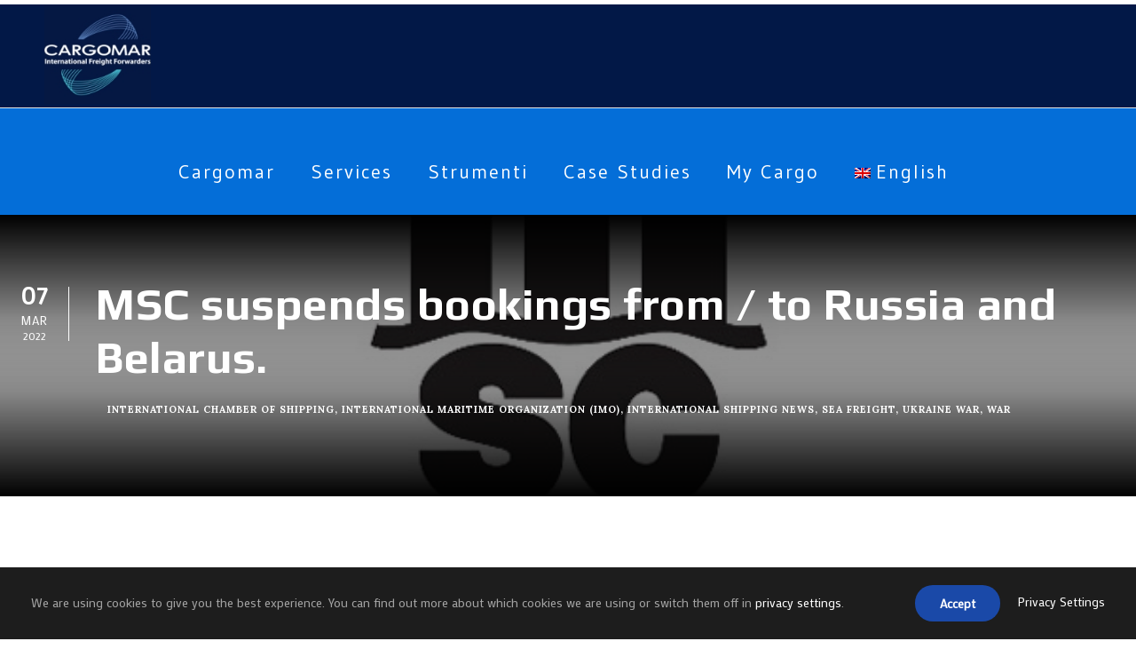

--- FILE ---
content_type: text/html; charset=UTF-8
request_url: https://cargomar.it/msc-sospende-temporaneamente-le-prenotazioni-da-per-russia-e-bielorussia/?lang=en
body_size: 19389
content:
<!DOCTYPE html>
<html lang="en-US" class="no-js">
<head>
	<meta charset="UTF-8">
	<meta name="viewport" content="width=device-width, initial-scale=1">
	<link rel="profile" href="http://gmpg.org/xfn/11">
	<link rel="pingback" href="https://cargomar.it/xmlrpc.php">
	<meta name='robots' content='index, follow, max-image-preview:large, max-snippet:-1, max-video-preview:-1' />
	<style>img:is([sizes="auto" i], [sizes^="auto," i]) { contain-intrinsic-size: 3000px 1500px }</style>
	<link rel="alternate" hreflang="it" href="https://cargomar.it/msc-sospende-temporaneamente-le-prenotazioni-da-per-russia-e-bielorussia/" />
<link rel="alternate" hreflang="en" href="https://cargomar.it/msc-sospende-temporaneamente-le-prenotazioni-da-per-russia-e-bielorussia/?lang=en" />
<link rel="alternate" hreflang="x-default" href="https://cargomar.it/msc-sospende-temporaneamente-le-prenotazioni-da-per-russia-e-bielorussia/" />

	<!-- This site is optimized with the Yoast SEO plugin v26.7 - https://yoast.com/wordpress/plugins/seo/ -->
	<title>MSC suspends bookings from / to Russia and Belarus. - Cargomar.it</title>
	<link rel="canonical" href="https://cargomar.it/msc-sospende-temporaneamente-le-prenotazioni-da-per-russia-e-bielorussia/?lang=en" />
	<meta property="og:locale" content="en_US" />
	<meta property="og:type" content="article" />
	<meta property="og:title" content="MSC suspends bookings from / to Russia and Belarus. - Cargomar.it" />
	<meta property="og:url" content="https://cargomar.it/msc-sospende-temporaneamente-le-prenotazioni-da-per-russia-e-bielorussia/?lang=en" />
	<meta property="og:site_name" content="Cargomar.it" />
	<meta property="article:publisher" content="https://www.facebook.com/Cargomar-srl-571583716294713/timeline/" />
	<meta property="article:published_time" content="2022-03-07T11:01:52+00:00" />
	<meta property="article:modified_time" content="2022-03-11T11:02:54+00:00" />
	<meta property="og:image" content="https://cargomar.it/wp-content/uploads/2022/03/msc-shipping-2.jpg" />
	<meta property="og:image:width" content="600" />
	<meta property="og:image:height" content="250" />
	<meta property="og:image:type" content="image/jpeg" />
	<meta name="author" content="Danilo D&#039;Ambrosio" />
	<meta name="twitter:label1" content="Written by" />
	<meta name="twitter:data1" content="Danilo D&#039;Ambrosio" />
	<script type="application/ld+json" class="yoast-schema-graph">{"@context":"https://schema.org","@graph":[{"@type":"Article","@id":"https://cargomar.it/msc-sospende-temporaneamente-le-prenotazioni-da-per-russia-e-bielorussia/?lang=en#article","isPartOf":{"@id":"https://cargomar.it/msc-sospende-temporaneamente-le-prenotazioni-da-per-russia-e-bielorussia/?lang=en"},"author":{"name":"Danilo D'Ambrosio","@id":"https://cargomar.it/#/schema/person/f1b89871c516e27ea14fdcc8798e99bc"},"headline":"MSC suspends bookings from / to Russia and Belarus.","datePublished":"2022-03-07T11:01:52+00:00","dateModified":"2022-03-11T11:02:54+00:00","mainEntityOfPage":{"@id":"https://cargomar.it/msc-sospende-temporaneamente-le-prenotazioni-da-per-russia-e-bielorussia/?lang=en"},"wordCount":8,"image":{"@id":"https://cargomar.it/msc-sospende-temporaneamente-le-prenotazioni-da-per-russia-e-bielorussia/?lang=en#primaryimage"},"thumbnailUrl":"https://cargomar.it/wp-content/uploads/2022/03/msc-shipping-2.jpg","articleSection":["International Chamber of Shipping","International Maritime Organization (IMO)","International Shipping News","Sea Freight","Ukraine War","War"],"inLanguage":"en-US"},{"@type":"WebPage","@id":"https://cargomar.it/msc-sospende-temporaneamente-le-prenotazioni-da-per-russia-e-bielorussia/?lang=en","url":"https://cargomar.it/msc-sospende-temporaneamente-le-prenotazioni-da-per-russia-e-bielorussia/?lang=en","name":"MSC suspends bookings from / to Russia and Belarus. - Cargomar.it","isPartOf":{"@id":"https://cargomar.it/#website"},"primaryImageOfPage":{"@id":"https://cargomar.it/msc-sospende-temporaneamente-le-prenotazioni-da-per-russia-e-bielorussia/?lang=en#primaryimage"},"image":{"@id":"https://cargomar.it/msc-sospende-temporaneamente-le-prenotazioni-da-per-russia-e-bielorussia/?lang=en#primaryimage"},"thumbnailUrl":"https://cargomar.it/wp-content/uploads/2022/03/msc-shipping-2.jpg","datePublished":"2022-03-07T11:01:52+00:00","dateModified":"2022-03-11T11:02:54+00:00","author":{"@id":"https://cargomar.it/#/schema/person/f1b89871c516e27ea14fdcc8798e99bc"},"breadcrumb":{"@id":"https://cargomar.it/msc-sospende-temporaneamente-le-prenotazioni-da-per-russia-e-bielorussia/?lang=en#breadcrumb"},"inLanguage":"en-US","potentialAction":[{"@type":"ReadAction","target":["https://cargomar.it/msc-sospende-temporaneamente-le-prenotazioni-da-per-russia-e-bielorussia/?lang=en"]}]},{"@type":"ImageObject","inLanguage":"en-US","@id":"https://cargomar.it/msc-sospende-temporaneamente-le-prenotazioni-da-per-russia-e-bielorussia/?lang=en#primaryimage","url":"https://cargomar.it/wp-content/uploads/2022/03/msc-shipping-2.jpg","contentUrl":"https://cargomar.it/wp-content/uploads/2022/03/msc-shipping-2.jpg","width":600,"height":250},{"@type":"BreadcrumbList","@id":"https://cargomar.it/msc-sospende-temporaneamente-le-prenotazioni-da-per-russia-e-bielorussia/?lang=en#breadcrumb","itemListElement":[{"@type":"ListItem","position":1,"name":"Home","item":"https://cargomar.it/?lang=en"},{"@type":"ListItem","position":2,"name":"War","item":"https://cargomar.it/category/war-en/?lang=en"},{"@type":"ListItem","position":3,"name":"Ukraine War","item":"https://cargomar.it/category/war-en/ukraine-war-en/?lang=en"},{"@type":"ListItem","position":4,"name":"MSC suspends bookings from / to Russia and Belarus."}]},{"@type":"WebSite","@id":"https://cargomar.it/#website","url":"https://cargomar.it/","name":"Cargomar.it","description":"International Freight Forwarders","potentialAction":[{"@type":"SearchAction","target":{"@type":"EntryPoint","urlTemplate":"https://cargomar.it/?s={search_term_string}"},"query-input":{"@type":"PropertyValueSpecification","valueRequired":true,"valueName":"search_term_string"}}],"inLanguage":"en-US"},{"@type":"Person","@id":"https://cargomar.it/#/schema/person/f1b89871c516e27ea14fdcc8798e99bc","name":"Danilo D'Ambrosio","image":{"@type":"ImageObject","inLanguage":"en-US","@id":"https://cargomar.it/#/schema/person/image/","url":"https://secure.gravatar.com/avatar/1721ce290a0402202fe7209d7af39c39f1f055ad38ba8be6d874401f3df4d3ce?s=96&d=mm&r=g","contentUrl":"https://secure.gravatar.com/avatar/1721ce290a0402202fe7209d7af39c39f1f055ad38ba8be6d874401f3df4d3ce?s=96&d=mm&r=g","caption":"Danilo D'Ambrosio"},"sameAs":["http://www.cargomar.it"]}]}</script>
	<!-- / Yoast SEO plugin. -->


<link rel='dns-prefetch' href='//fonts.googleapis.com' />
<link rel='dns-prefetch' href='//use.fontawesome.com' />
<link rel='stylesheet' id='wp-block-library-css' href='https://cargomar.it/wp-includes/css/dist/block-library/style.min.css?ver=6.8.3' type='text/css' media='all' />
<style id='classic-theme-styles-inline-css' type='text/css'>
/*! This file is auto-generated */
.wp-block-button__link{color:#fff;background-color:#32373c;border-radius:9999px;box-shadow:none;text-decoration:none;padding:calc(.667em + 2px) calc(1.333em + 2px);font-size:1.125em}.wp-block-file__button{background:#32373c;color:#fff;text-decoration:none}
</style>
<style id='global-styles-inline-css' type='text/css'>
:root{--wp--preset--aspect-ratio--square: 1;--wp--preset--aspect-ratio--4-3: 4/3;--wp--preset--aspect-ratio--3-4: 3/4;--wp--preset--aspect-ratio--3-2: 3/2;--wp--preset--aspect-ratio--2-3: 2/3;--wp--preset--aspect-ratio--16-9: 16/9;--wp--preset--aspect-ratio--9-16: 9/16;--wp--preset--color--black: #000000;--wp--preset--color--cyan-bluish-gray: #abb8c3;--wp--preset--color--white: #ffffff;--wp--preset--color--pale-pink: #f78da7;--wp--preset--color--vivid-red: #cf2e2e;--wp--preset--color--luminous-vivid-orange: #ff6900;--wp--preset--color--luminous-vivid-amber: #fcb900;--wp--preset--color--light-green-cyan: #7bdcb5;--wp--preset--color--vivid-green-cyan: #00d084;--wp--preset--color--pale-cyan-blue: #8ed1fc;--wp--preset--color--vivid-cyan-blue: #0693e3;--wp--preset--color--vivid-purple: #9b51e0;--wp--preset--gradient--vivid-cyan-blue-to-vivid-purple: linear-gradient(135deg,rgba(6,147,227,1) 0%,rgb(155,81,224) 100%);--wp--preset--gradient--light-green-cyan-to-vivid-green-cyan: linear-gradient(135deg,rgb(122,220,180) 0%,rgb(0,208,130) 100%);--wp--preset--gradient--luminous-vivid-amber-to-luminous-vivid-orange: linear-gradient(135deg,rgba(252,185,0,1) 0%,rgba(255,105,0,1) 100%);--wp--preset--gradient--luminous-vivid-orange-to-vivid-red: linear-gradient(135deg,rgba(255,105,0,1) 0%,rgb(207,46,46) 100%);--wp--preset--gradient--very-light-gray-to-cyan-bluish-gray: linear-gradient(135deg,rgb(238,238,238) 0%,rgb(169,184,195) 100%);--wp--preset--gradient--cool-to-warm-spectrum: linear-gradient(135deg,rgb(74,234,220) 0%,rgb(151,120,209) 20%,rgb(207,42,186) 40%,rgb(238,44,130) 60%,rgb(251,105,98) 80%,rgb(254,248,76) 100%);--wp--preset--gradient--blush-light-purple: linear-gradient(135deg,rgb(255,206,236) 0%,rgb(152,150,240) 100%);--wp--preset--gradient--blush-bordeaux: linear-gradient(135deg,rgb(254,205,165) 0%,rgb(254,45,45) 50%,rgb(107,0,62) 100%);--wp--preset--gradient--luminous-dusk: linear-gradient(135deg,rgb(255,203,112) 0%,rgb(199,81,192) 50%,rgb(65,88,208) 100%);--wp--preset--gradient--pale-ocean: linear-gradient(135deg,rgb(255,245,203) 0%,rgb(182,227,212) 50%,rgb(51,167,181) 100%);--wp--preset--gradient--electric-grass: linear-gradient(135deg,rgb(202,248,128) 0%,rgb(113,206,126) 100%);--wp--preset--gradient--midnight: linear-gradient(135deg,rgb(2,3,129) 0%,rgb(40,116,252) 100%);--wp--preset--font-size--small: 13px;--wp--preset--font-size--medium: 20px;--wp--preset--font-size--large: 36px;--wp--preset--font-size--x-large: 42px;--wp--preset--spacing--20: 0.44rem;--wp--preset--spacing--30: 0.67rem;--wp--preset--spacing--40: 1rem;--wp--preset--spacing--50: 1.5rem;--wp--preset--spacing--60: 2.25rem;--wp--preset--spacing--70: 3.38rem;--wp--preset--spacing--80: 5.06rem;--wp--preset--shadow--natural: 6px 6px 9px rgba(0, 0, 0, 0.2);--wp--preset--shadow--deep: 12px 12px 50px rgba(0, 0, 0, 0.4);--wp--preset--shadow--sharp: 6px 6px 0px rgba(0, 0, 0, 0.2);--wp--preset--shadow--outlined: 6px 6px 0px -3px rgba(255, 255, 255, 1), 6px 6px rgba(0, 0, 0, 1);--wp--preset--shadow--crisp: 6px 6px 0px rgba(0, 0, 0, 1);}:where(.is-layout-flex){gap: 0.5em;}:where(.is-layout-grid){gap: 0.5em;}body .is-layout-flex{display: flex;}.is-layout-flex{flex-wrap: wrap;align-items: center;}.is-layout-flex > :is(*, div){margin: 0;}body .is-layout-grid{display: grid;}.is-layout-grid > :is(*, div){margin: 0;}:where(.wp-block-columns.is-layout-flex){gap: 2em;}:where(.wp-block-columns.is-layout-grid){gap: 2em;}:where(.wp-block-post-template.is-layout-flex){gap: 1.25em;}:where(.wp-block-post-template.is-layout-grid){gap: 1.25em;}.has-black-color{color: var(--wp--preset--color--black) !important;}.has-cyan-bluish-gray-color{color: var(--wp--preset--color--cyan-bluish-gray) !important;}.has-white-color{color: var(--wp--preset--color--white) !important;}.has-pale-pink-color{color: var(--wp--preset--color--pale-pink) !important;}.has-vivid-red-color{color: var(--wp--preset--color--vivid-red) !important;}.has-luminous-vivid-orange-color{color: var(--wp--preset--color--luminous-vivid-orange) !important;}.has-luminous-vivid-amber-color{color: var(--wp--preset--color--luminous-vivid-amber) !important;}.has-light-green-cyan-color{color: var(--wp--preset--color--light-green-cyan) !important;}.has-vivid-green-cyan-color{color: var(--wp--preset--color--vivid-green-cyan) !important;}.has-pale-cyan-blue-color{color: var(--wp--preset--color--pale-cyan-blue) !important;}.has-vivid-cyan-blue-color{color: var(--wp--preset--color--vivid-cyan-blue) !important;}.has-vivid-purple-color{color: var(--wp--preset--color--vivid-purple) !important;}.has-black-background-color{background-color: var(--wp--preset--color--black) !important;}.has-cyan-bluish-gray-background-color{background-color: var(--wp--preset--color--cyan-bluish-gray) !important;}.has-white-background-color{background-color: var(--wp--preset--color--white) !important;}.has-pale-pink-background-color{background-color: var(--wp--preset--color--pale-pink) !important;}.has-vivid-red-background-color{background-color: var(--wp--preset--color--vivid-red) !important;}.has-luminous-vivid-orange-background-color{background-color: var(--wp--preset--color--luminous-vivid-orange) !important;}.has-luminous-vivid-amber-background-color{background-color: var(--wp--preset--color--luminous-vivid-amber) !important;}.has-light-green-cyan-background-color{background-color: var(--wp--preset--color--light-green-cyan) !important;}.has-vivid-green-cyan-background-color{background-color: var(--wp--preset--color--vivid-green-cyan) !important;}.has-pale-cyan-blue-background-color{background-color: var(--wp--preset--color--pale-cyan-blue) !important;}.has-vivid-cyan-blue-background-color{background-color: var(--wp--preset--color--vivid-cyan-blue) !important;}.has-vivid-purple-background-color{background-color: var(--wp--preset--color--vivid-purple) !important;}.has-black-border-color{border-color: var(--wp--preset--color--black) !important;}.has-cyan-bluish-gray-border-color{border-color: var(--wp--preset--color--cyan-bluish-gray) !important;}.has-white-border-color{border-color: var(--wp--preset--color--white) !important;}.has-pale-pink-border-color{border-color: var(--wp--preset--color--pale-pink) !important;}.has-vivid-red-border-color{border-color: var(--wp--preset--color--vivid-red) !important;}.has-luminous-vivid-orange-border-color{border-color: var(--wp--preset--color--luminous-vivid-orange) !important;}.has-luminous-vivid-amber-border-color{border-color: var(--wp--preset--color--luminous-vivid-amber) !important;}.has-light-green-cyan-border-color{border-color: var(--wp--preset--color--light-green-cyan) !important;}.has-vivid-green-cyan-border-color{border-color: var(--wp--preset--color--vivid-green-cyan) !important;}.has-pale-cyan-blue-border-color{border-color: var(--wp--preset--color--pale-cyan-blue) !important;}.has-vivid-cyan-blue-border-color{border-color: var(--wp--preset--color--vivid-cyan-blue) !important;}.has-vivid-purple-border-color{border-color: var(--wp--preset--color--vivid-purple) !important;}.has-vivid-cyan-blue-to-vivid-purple-gradient-background{background: var(--wp--preset--gradient--vivid-cyan-blue-to-vivid-purple) !important;}.has-light-green-cyan-to-vivid-green-cyan-gradient-background{background: var(--wp--preset--gradient--light-green-cyan-to-vivid-green-cyan) !important;}.has-luminous-vivid-amber-to-luminous-vivid-orange-gradient-background{background: var(--wp--preset--gradient--luminous-vivid-amber-to-luminous-vivid-orange) !important;}.has-luminous-vivid-orange-to-vivid-red-gradient-background{background: var(--wp--preset--gradient--luminous-vivid-orange-to-vivid-red) !important;}.has-very-light-gray-to-cyan-bluish-gray-gradient-background{background: var(--wp--preset--gradient--very-light-gray-to-cyan-bluish-gray) !important;}.has-cool-to-warm-spectrum-gradient-background{background: var(--wp--preset--gradient--cool-to-warm-spectrum) !important;}.has-blush-light-purple-gradient-background{background: var(--wp--preset--gradient--blush-light-purple) !important;}.has-blush-bordeaux-gradient-background{background: var(--wp--preset--gradient--blush-bordeaux) !important;}.has-luminous-dusk-gradient-background{background: var(--wp--preset--gradient--luminous-dusk) !important;}.has-pale-ocean-gradient-background{background: var(--wp--preset--gradient--pale-ocean) !important;}.has-electric-grass-gradient-background{background: var(--wp--preset--gradient--electric-grass) !important;}.has-midnight-gradient-background{background: var(--wp--preset--gradient--midnight) !important;}.has-small-font-size{font-size: var(--wp--preset--font-size--small) !important;}.has-medium-font-size{font-size: var(--wp--preset--font-size--medium) !important;}.has-large-font-size{font-size: var(--wp--preset--font-size--large) !important;}.has-x-large-font-size{font-size: var(--wp--preset--font-size--x-large) !important;}
:where(.wp-block-post-template.is-layout-flex){gap: 1.25em;}:where(.wp-block-post-template.is-layout-grid){gap: 1.25em;}
:where(.wp-block-columns.is-layout-flex){gap: 2em;}:where(.wp-block-columns.is-layout-grid){gap: 2em;}
:root :where(.wp-block-pullquote){font-size: 1.5em;line-height: 1.6;}
</style>
<link rel='stylesheet' id='contact-form-7-css' href='https://cargomar.it/wp-content/plugins/contact-form-7/includes/css/styles.css?ver=6.1.4' type='text/css' media='all' />
<link rel='stylesheet' id='gdlr-core-google-font-css' href='https://fonts.googleapis.com/css?family=Play%3Aregular%2C700%7CGudea%3Aregular%2Citalic%2C700%7CMako%3Aregular%7CLora%3Aregular%2C500%2C600%2C700%2Citalic%2C500italic%2C600italic%2C700italic%7CArchivo%3A100%2C200%2C300%2Cregular%2C500%2C600%2C700%2C800%2C900%2C100italic%2C200italic%2C300italic%2Citalic%2C500italic%2C600italic%2C700italic%2C800italic%2C900italic%7COpen+Sans%3A300%2Cregular%2C500%2C600%2C700%2C800%2C300italic%2Citalic%2C500italic%2C600italic%2C700italic%2C800italic&#038;subset=cyrillic%2Ccyrillic-ext%2Cgreek%2Clatin%2Clatin-ext%2Cvietnamese%2Cmath%2Csymbols%2Cgreek-ext%2Chebrew&#038;display=optional&#038;ver=6.8.3' type='text/css' media='all' />
<link rel='stylesheet' id='font-awesome-css' href='https://cargomar.it/wp-content/plugins/goodlayers-core/plugins/fontawesome/font-awesome.css?ver=6.8.3' type='text/css' media='all' />
<link rel='stylesheet' id='fa5-css' href='https://cargomar.it/wp-content/plugins/goodlayers-core/plugins/fa5/fa5.css?ver=6.8.3' type='text/css' media='all' />
<link rel='stylesheet' id='gdlr-core-plugin-css' href='https://cargomar.it/wp-content/plugins/goodlayers-core/plugins/style.css?ver=1756716202' type='text/css' media='all' />
<link rel='stylesheet' id='gdlr-core-page-builder-css' href='https://cargomar.it/wp-content/plugins/goodlayers-core/include/css/page-builder.css?ver=6.8.3' type='text/css' media='all' />
<link rel='stylesheet' id='wpml-legacy-horizontal-list-0-css' href='https://cargomar.it/wp-content/plugins/sitepress-multilingual-cms/templates/language-switchers/legacy-list-horizontal/style.min.css?ver=1' type='text/css' media='all' />
<link rel='stylesheet' id='wpml-menu-item-0-css' href='https://cargomar.it/wp-content/plugins/sitepress-multilingual-cms/templates/language-switchers/menu-item/style.min.css?ver=1' type='text/css' media='all' />
<link rel='stylesheet' id='infinite-style-core-css' href='https://cargomar.it/wp-content/themes/infinite/css/style-core.css?ver=6.8.3' type='text/css' media='all' />
<link rel='stylesheet' id='infinite-custom-style-css' href='https://cargomar.it/wp-content/uploads/gdlr-style-custom.css?1747668282&#038;ver=6.8.3' type='text/css' media='all' />
<link rel='stylesheet' id='infinite-mmenu-css' href='https://cargomar.it/wp-content/themes/infinite/css/mmenu.css?ver=6.8.3' type='text/css' media='all' />
<link rel='stylesheet' id='bfa-font-awesome-css' href='https://use.fontawesome.com/releases/v5.15.4/css/all.css?ver=2.0.3' type='text/css' media='all' />
<link rel='stylesheet' id='bfa-font-awesome-v4-shim-css' href='https://use.fontawesome.com/releases/v5.15.4/css/v4-shims.css?ver=2.0.3' type='text/css' media='all' />
<style id='bfa-font-awesome-v4-shim-inline-css' type='text/css'>

			@font-face {
				font-family: 'FontAwesome';
				src: url('https://use.fontawesome.com/releases/v5.15.4/webfonts/fa-brands-400.eot'),
				url('https://use.fontawesome.com/releases/v5.15.4/webfonts/fa-brands-400.eot?#iefix') format('embedded-opentype'),
				url('https://use.fontawesome.com/releases/v5.15.4/webfonts/fa-brands-400.woff2') format('woff2'),
				url('https://use.fontawesome.com/releases/v5.15.4/webfonts/fa-brands-400.woff') format('woff'),
				url('https://use.fontawesome.com/releases/v5.15.4/webfonts/fa-brands-400.ttf') format('truetype'),
				url('https://use.fontawesome.com/releases/v5.15.4/webfonts/fa-brands-400.svg#fontawesome') format('svg');
			}

			@font-face {
				font-family: 'FontAwesome';
				src: url('https://use.fontawesome.com/releases/v5.15.4/webfonts/fa-solid-900.eot'),
				url('https://use.fontawesome.com/releases/v5.15.4/webfonts/fa-solid-900.eot?#iefix') format('embedded-opentype'),
				url('https://use.fontawesome.com/releases/v5.15.4/webfonts/fa-solid-900.woff2') format('woff2'),
				url('https://use.fontawesome.com/releases/v5.15.4/webfonts/fa-solid-900.woff') format('woff'),
				url('https://use.fontawesome.com/releases/v5.15.4/webfonts/fa-solid-900.ttf') format('truetype'),
				url('https://use.fontawesome.com/releases/v5.15.4/webfonts/fa-solid-900.svg#fontawesome') format('svg');
			}

			@font-face {
				font-family: 'FontAwesome';
				src: url('https://use.fontawesome.com/releases/v5.15.4/webfonts/fa-regular-400.eot'),
				url('https://use.fontawesome.com/releases/v5.15.4/webfonts/fa-regular-400.eot?#iefix') format('embedded-opentype'),
				url('https://use.fontawesome.com/releases/v5.15.4/webfonts/fa-regular-400.woff2') format('woff2'),
				url('https://use.fontawesome.com/releases/v5.15.4/webfonts/fa-regular-400.woff') format('woff'),
				url('https://use.fontawesome.com/releases/v5.15.4/webfonts/fa-regular-400.ttf') format('truetype'),
				url('https://use.fontawesome.com/releases/v5.15.4/webfonts/fa-regular-400.svg#fontawesome') format('svg');
				unicode-range: U+F004-F005,U+F007,U+F017,U+F022,U+F024,U+F02E,U+F03E,U+F044,U+F057-F059,U+F06E,U+F070,U+F075,U+F07B-F07C,U+F080,U+F086,U+F089,U+F094,U+F09D,U+F0A0,U+F0A4-F0A7,U+F0C5,U+F0C7-F0C8,U+F0E0,U+F0EB,U+F0F3,U+F0F8,U+F0FE,U+F111,U+F118-F11A,U+F11C,U+F133,U+F144,U+F146,U+F14A,U+F14D-F14E,U+F150-F152,U+F15B-F15C,U+F164-F165,U+F185-F186,U+F191-F192,U+F1AD,U+F1C1-F1C9,U+F1CD,U+F1D8,U+F1E3,U+F1EA,U+F1F6,U+F1F9,U+F20A,U+F247-F249,U+F24D,U+F254-F25B,U+F25D,U+F267,U+F271-F274,U+F279,U+F28B,U+F28D,U+F2B5-F2B6,U+F2B9,U+F2BB,U+F2BD,U+F2C1-F2C2,U+F2D0,U+F2D2,U+F2DC,U+F2ED,U+F328,U+F358-F35B,U+F3A5,U+F3D1,U+F410,U+F4AD;
			}
		
</style>
<script type="text/javascript" id="wpml-cookie-js-extra">
/* <![CDATA[ */
var wpml_cookies = {"wp-wpml_current_language":{"value":"en","expires":1,"path":"\/"}};
var wpml_cookies = {"wp-wpml_current_language":{"value":"en","expires":1,"path":"\/"}};
/* ]]> */
</script>
<script type="text/javascript" src="https://cargomar.it/wp-content/plugins/sitepress-multilingual-cms/res/js/cookies/language-cookie.js?ver=486900" id="wpml-cookie-js" defer="defer" data-wp-strategy="defer"></script>
<script type="text/javascript" src="https://cargomar.it/wp-includes/js/jquery/jquery.min.js?ver=3.7.1" id="jquery-core-js"></script>
<script type="text/javascript" src="https://cargomar.it/wp-includes/js/jquery/jquery-migrate.min.js?ver=3.4.1" id="jquery-migrate-js"></script>
<script type="text/javascript" src="//cargomar.it/wp-content/plugins/revslider/sr6/assets/js/rbtools.min.js?ver=6.7.39" async id="tp-tools-js"></script>
<script type="text/javascript" src="//cargomar.it/wp-content/plugins/revslider/sr6/assets/js/rs6.min.js?ver=6.7.39" async id="revmin-js"></script>
<script type="text/javascript" id="wpml-browser-redirect-js-extra">
/* <![CDATA[ */
var wpml_browser_redirect_params = {"pageLanguage":"en","languageUrls":{"it_it":"https:\/\/cargomar.it\/msc-sospende-temporaneamente-le-prenotazioni-da-per-russia-e-bielorussia\/","it":"https:\/\/cargomar.it\/msc-sospende-temporaneamente-le-prenotazioni-da-per-russia-e-bielorussia\/","en_us":"https:\/\/cargomar.it\/msc-sospende-temporaneamente-le-prenotazioni-da-per-russia-e-bielorussia\/?lang=en","en":"https:\/\/cargomar.it\/msc-sospende-temporaneamente-le-prenotazioni-da-per-russia-e-bielorussia\/?lang=en","us":"https:\/\/cargomar.it\/msc-sospende-temporaneamente-le-prenotazioni-da-per-russia-e-bielorussia\/?lang=en"},"cookie":{"name":"_icl_visitor_lang_js","domain":"cargomar.it","path":"\/","expiration":24}};
/* ]]> */
</script>
<script type="text/javascript" src="https://cargomar.it/wp-content/plugins/sitepress-multilingual-cms/dist/js/browser-redirect/app.js?ver=486900" id="wpml-browser-redirect-js"></script>
<!--[if lt IE 9]>
<script type="text/javascript" src="https://cargomar.it/wp-content/themes/infinite/js/html5.js?ver=6.8.3" id="infinite-html5js-js"></script>
<![endif]-->
<link rel="https://api.w.org/" href="https://cargomar.it/wp-json/" /><link rel="alternate" title="JSON" type="application/json" href="https://cargomar.it/wp-json/wp/v2/posts/15393" /><meta name="generator" content="WordPress 6.8.3" />
<link rel='shortlink' href='https://cargomar.it/?p=15393&#038;lang=en' />
<link rel="alternate" title="oEmbed (JSON)" type="application/json+oembed" href="https://cargomar.it/wp-json/oembed/1.0/embed?url=https%3A%2F%2Fcargomar.it%2Fmsc-sospende-temporaneamente-le-prenotazioni-da-per-russia-e-bielorussia%2F%3Flang%3Den" />
<link rel="alternate" title="oEmbed (XML)" type="text/xml+oembed" href="https://cargomar.it/wp-json/oembed/1.0/embed?url=https%3A%2F%2Fcargomar.it%2Fmsc-sospende-temporaneamente-le-prenotazioni-da-per-russia-e-bielorussia%2F%3Flang%3Den&#038;format=xml" />
<meta name="generator" content="WPML ver:4.8.6 stt:1,27;" />
<meta name="generator" content="Powered by Slider Revolution 6.7.39 - responsive, Mobile-Friendly Slider Plugin for WordPress with comfortable drag and drop interface." />
<link rel="icon" href="https://cargomar.it/wp-content/uploads/2017/02/cropped-logo-divi-1-32x32.jpg" sizes="32x32" />
<link rel="icon" href="https://cargomar.it/wp-content/uploads/2017/02/cropped-logo-divi-1-192x192.jpg" sizes="192x192" />
<link rel="apple-touch-icon" href="https://cargomar.it/wp-content/uploads/2017/02/cropped-logo-divi-1-180x180.jpg" />
<meta name="msapplication-TileImage" content="https://cargomar.it/wp-content/uploads/2017/02/cropped-logo-divi-1-270x270.jpg" />
<script>function setREVStartSize(e){
			//window.requestAnimationFrame(function() {
				window.RSIW = window.RSIW===undefined ? window.innerWidth : window.RSIW;
				window.RSIH = window.RSIH===undefined ? window.innerHeight : window.RSIH;
				try {
					var pw = document.getElementById(e.c).parentNode.offsetWidth,
						newh;
					pw = pw===0 || isNaN(pw) || (e.l=="fullwidth" || e.layout=="fullwidth") ? window.RSIW : pw;
					e.tabw = e.tabw===undefined ? 0 : parseInt(e.tabw);
					e.thumbw = e.thumbw===undefined ? 0 : parseInt(e.thumbw);
					e.tabh = e.tabh===undefined ? 0 : parseInt(e.tabh);
					e.thumbh = e.thumbh===undefined ? 0 : parseInt(e.thumbh);
					e.tabhide = e.tabhide===undefined ? 0 : parseInt(e.tabhide);
					e.thumbhide = e.thumbhide===undefined ? 0 : parseInt(e.thumbhide);
					e.mh = e.mh===undefined || e.mh=="" || e.mh==="auto" ? 0 : parseInt(e.mh,0);
					if(e.layout==="fullscreen" || e.l==="fullscreen")
						newh = Math.max(e.mh,window.RSIH);
					else{
						e.gw = Array.isArray(e.gw) ? e.gw : [e.gw];
						for (var i in e.rl) if (e.gw[i]===undefined || e.gw[i]===0) e.gw[i] = e.gw[i-1];
						e.gh = e.el===undefined || e.el==="" || (Array.isArray(e.el) && e.el.length==0)? e.gh : e.el;
						e.gh = Array.isArray(e.gh) ? e.gh : [e.gh];
						for (var i in e.rl) if (e.gh[i]===undefined || e.gh[i]===0) e.gh[i] = e.gh[i-1];
											
						var nl = new Array(e.rl.length),
							ix = 0,
							sl;
						e.tabw = e.tabhide>=pw ? 0 : e.tabw;
						e.thumbw = e.thumbhide>=pw ? 0 : e.thumbw;
						e.tabh = e.tabhide>=pw ? 0 : e.tabh;
						e.thumbh = e.thumbhide>=pw ? 0 : e.thumbh;
						for (var i in e.rl) nl[i] = e.rl[i]<window.RSIW ? 0 : e.rl[i];
						sl = nl[0];
						for (var i in nl) if (sl>nl[i] && nl[i]>0) { sl = nl[i]; ix=i;}
						var m = pw>(e.gw[ix]+e.tabw+e.thumbw) ? 1 : (pw-(e.tabw+e.thumbw)) / (e.gw[ix]);
						newh =  (e.gh[ix] * m) + (e.tabh + e.thumbh);
					}
					var el = document.getElementById(e.c);
					if (el!==null && el) el.style.height = newh+"px";
					el = document.getElementById(e.c+"_wrapper");
					if (el!==null && el) {
						el.style.height = newh+"px";
						el.style.display = "block";
					}
				} catch(e){
					console.log("Failure at Presize of Slider:" + e)
				}
			//});
		  };</script>
</head>

<body class="wp-singular post-template-default single single-post postid-15393 single-format-standard wp-theme-infinite gdlr-core-body infinite-body infinite-body-front infinite-boxed  infinite-with-sticky-navigation  infinite-blog-magazine  infinite-blockquote-style-1 gdlr-core-link-to-lightbox" data-home-url="https://cargomar.it/?lang=en" >
<div class="infinite-mobile-header-wrap" ><div class="infinite-mobile-header infinite-header-background infinite-style-slide infinite-with-shadow " id="infinite-mobile-header" ><div class="infinite-mobile-header-container infinite-container clearfix" ><div class="infinite-logo  infinite-item-pdlr"><div class="infinite-logo-inner"><a class="" href="https://cargomar.it/?lang=en" ><img  src="https://cargomar.it/wp-content/uploads/2017/06/Logo-Blue-solo-nome-e1540214443210.jpeg" width="600" height="119"  srcset="https://cargomar.it/wp-content/uploads/2017/06/Logo-Blue-solo-nome-e1540214443210-400x79.jpeg 400w, https://cargomar.it/wp-content/uploads/2017/06/Logo-Blue-solo-nome-e1540214443210.jpeg 600w"  sizes="(max-width: 767px) 100vw, (max-width: 1150px) 100vw, 1150px"  alt="" /></a></div></div><div class="infinite-mobile-menu-right" ></div></div></div></div><div class="infinite-body-outer-wrapper ">
		<div class="infinite-body-wrapper clearfix ">
		
<header class="infinite-header-wrap infinite-header-style-bar infinite-header-background  infinite-style-left" >
	<div class="infinite-header-container clearfix  infinite-header-custom-container">
		<div class="infinite-header-container-inner">
		<div class="infinite-logo  infinite-item-pdlr"><div class="infinite-logo-inner"><a class="" href="https://cargomar.it/?lang=en" ><img src="https://cargomar.it/wp-content/uploads/2017/06/Logo-Blue-150.jpg" alt="" width="150" height="139" title="Logo Blue 150" /></a></div></div>		</div>
	</div>
</header><!-- header -->
<div class="infinite-navigation-bar-wrap  infinite-style-solid infinite-sticky-navigation infinite-sticky-navigation-height infinite-style-center infinite-style-slide" >
	<div class="infinite-navigation-background" ></div>
	<div class="infinite-navigation-container clearfix  infinite-header-custom-container">
				<div class="infinite-navigation infinite-item-pdlr clearfix " >
		<div class="infinite-main-menu" id="infinite-main-menu" ><ul id="menu-menu-pagine" class="sf-menu"><li  class="menu-item menu-item-type-post_type menu-item-object-page menu-item-home menu-item-has-children menu-item-18226 infinite-normal-menu"><a href="https://cargomar.it/?lang=en" class="sf-with-ul-pre">Cargomar</a>
<ul class="sub-menu">
	<li  class="menu-item menu-item-type-post_type menu-item-object-page menu-item-18231" data-size="60"><a href="https://cargomar.it/about-us/?lang=en">About Us</a></li>
	<li  class="menu-item menu-item-type-post_type menu-item-object-page menu-item-18229" data-size="60"><a href="https://cargomar.it/where-we-are/?lang=en">Where We Are</a></li>
	<li  class="menu-item menu-item-type-post_type menu-item-object-page menu-item-18227" data-size="60"><a href="https://cargomar.it/cookie-policy/?lang=en">Cookie Policy Cargomar Web Site</a></li>
	<li  class="menu-item menu-item-type-post_type menu-item-object-page menu-item-18258" data-size="60"><a href="https://cargomar.it/rina-iso-90012008/?lang=en">RINA ISO 9001:2015</a></li>
	<li  class="menu-item menu-item-type-post_type menu-item-object-page menu-item-18257" data-size="60"><a href="https://cargomar.it/cargomar-wca-network-partners/?lang=en">WCA Network &#038; Partners</a></li>
	<li  class="menu-item menu-item-type-post_type menu-item-object-page menu-item-18253" data-size="60"><a href="https://cargomar.it/condizioni-generali-di-vendita/?lang=en">Condizioni Generali di Vendita</a></li>
</ul>
</li>
<li  class="menu-item menu-item-type-post_type menu-item-object-page menu-item-has-children menu-item-18236 infinite-normal-menu"><a href="https://cargomar.it/services/?lang=en" class="sf-with-ul-pre">Services</a>
<ul class="sub-menu">
	<li  class="menu-item menu-item-type-post_type menu-item-object-page menu-item-18243" data-size="60"><a href="https://cargomar.it/air-transport-cargomar/?lang=en">Air Transport</a></li>
	<li  class="menu-item menu-item-type-post_type menu-item-object-page menu-item-has-children menu-item-18244" data-size="60"><a href="https://cargomar.it/maritime-transport/?lang=en" class="sf-with-ul-pre">Maritime Transport</a>
	<ul class="sub-menu">
		<li  class="menu-item menu-item-type-post_type menu-item-object-page menu-item-18245"><a href="https://cargomar.it/sea-freight-container/?lang=en">Sea Freight Container</a></li>
	</ul>
</li>
	<li  class="menu-item menu-item-type-post_type menu-item-object-page menu-item-18246" data-size="60"><a href="https://cargomar.it/land-freight-logistics-and-warehousing/?lang=en">Land Freight Logistics and Warehousing</a></li>
	<li  class="menu-item menu-item-type-post_type menu-item-object-page menu-item-18237" data-size="60"><a href="https://cargomar.it/services/cargo-insurance-all-risks/?lang=en">Cargo Insurance ALL RISKS</a></li>
</ul>
</li>
<li  class="menu-item menu-item-type-custom menu-item-object-custom menu-item-has-children menu-item-18319 infinite-normal-menu"><a href="#" class="sf-with-ul-pre">Strumenti</a>
<ul class="sub-menu">
	<li  class="menu-item menu-item-type-post_type menu-item-object-page menu-item-18251" data-size="60"><a href="https://cargomar.it/the-solas-regulation-vgm-verify-gross-mass/?lang=en">The SOLAS regulation &#8211; VGM Verify Gross Mass</a></li>
	<li  class="menu-item menu-item-type-post_type menu-item-object-page menu-item-18249" data-size="60"><a href="https://cargomar.it/incoterms-2010-international-chamber-of-commerce/?lang=en">Incoterms 2010 &#8211; International Chamber of Commerce</a></li>
	<li  class="menu-item menu-item-type-post_type menu-item-object-page menu-item-18250" data-size="60"><a href="https://cargomar.it/ispm15-fao-packaging/?lang=en">ISPM15 FAO Packaging</a></li>
	<li  class="menu-item menu-item-type-post_type menu-item-object-page menu-item-18238" data-size="60"><a href="https://cargomar.it/services/dangerous-goods/?lang=en">Dangerous Goods</a></li>
</ul>
</li>
<li  class="menu-item menu-item-type-post_type menu-item-object-page menu-item-18228 infinite-normal-menu"><a href="https://cargomar.it/case-studies/?lang=en">Case Studies</a></li>
<li  class="menu-item menu-item-type-custom menu-item-object-custom menu-item-18408 infinite-normal-menu"><a href="https://beonecp.novasystems.it/cgm">My Cargo</a></li>
<li  class="menu-item wpml-ls-slot-257 wpml-ls-item wpml-ls-item-en wpml-ls-current-language wpml-ls-menu-item wpml-ls-last-item menu-item-type-wpml_ls_menu_item menu-item-object-wpml_ls_menu_item menu-item-has-children menu-item-wpml-ls-257-en infinite-normal-menu"><a href="https://cargomar.it/msc-sospende-temporaneamente-le-prenotazioni-da-per-russia-e-bielorussia/?lang=en" class="sf-with-ul-pre" role="menuitem"><img
            class="wpml-ls-flag"
            src="https://cargomar.it/wp-content/plugins/sitepress-multilingual-cms/res/flags/en.png"
            alt=""
            
            
    /><span class="wpml-ls-native" lang="en">English</span></a>
<ul class="sub-menu">
	<li  class="menu-item wpml-ls-slot-257 wpml-ls-item wpml-ls-item-it wpml-ls-menu-item wpml-ls-first-item menu-item-type-wpml_ls_menu_item menu-item-object-wpml_ls_menu_item menu-item-wpml-ls-257-it" data-size="60"><a title="Switch to Italian(Italiano)" href="https://cargomar.it/msc-sospende-temporaneamente-le-prenotazioni-da-per-russia-e-bielorussia/" aria-label="Switch to Italian(Italiano)" role="menuitem"><img
            class="wpml-ls-flag"
            src="https://cargomar.it/wp-content/plugins/sitepress-multilingual-cms/res/flags/it.png"
            alt=""
            
            
    /><span class="wpml-ls-native" lang="it">Italiano</span><span class="wpml-ls-display"><span class="wpml-ls-bracket"> (</span>Italian<span class="wpml-ls-bracket">)</span></span></a></li>
</ul>
</li>
</ul><div class="infinite-navigation-slide-bar  infinite-navigation-slide-bar-style-1"  id="infinite-navigation-slide-bar" ></div></div><div class="infinite-main-menu-right-wrap clearfix  infinite-item-mglr infinite-navigation-top" ></div>		</div><!-- infinite-navigation -->

	</div><!-- infinite-header-container -->
</div><!-- infinite-navigation-bar-wrap -->	<div class="infinite-page-wrapper" id="infinite-page-wrapper" ><div class="infinite-blog-title-wrap  infinite-style-custom infinite-feature-image" style="background-image: url(https://cargomar.it/wp-content/uploads/2022/03/msc-shipping-2.jpg) ;" ><div class="infinite-header-transparent-substitute" ></div><div class="infinite-blog-title-top-overlay" ></div><div class="infinite-blog-title-overlay"  ></div><div class="infinite-blog-title-bottom-overlay" ></div><div class="infinite-blog-title-container infinite-container" ><div class="infinite-blog-title-content infinite-item-pdlr"  ><header class="infinite-single-article-head infinite-single-blog-title-style-1 clearfix" ><div class="infinite-single-article-date-wrapper  post-date updated"><div class="infinite-single-article-date-day">07</div><div class="infinite-single-article-date-month">Mar</div><div class="infinite-single-article-date-year">2022</div></div><div class="infinite-single-article-head-right"><h1 class="infinite-single-article-title">MSC suspends bookings from / to Russia and Belarus.</h1><div class="infinite-blog-info-wrapper" ><div class="infinite-blog-info infinite-blog-info-font infinite-blog-info-category "><span class="infinite-head" ><i class="icon_folder-alt" ></i></span><a href="https://cargomar.it/category/international-chamber-of-shipping-en/?lang=en" rel="tag">International Chamber of Shipping</a><span class="gdlr-core-sep">,</span> <a href="https://cargomar.it/category/international-maritime-organization-imo-en/?lang=en" rel="tag">International Maritime Organization (IMO)</a><span class="gdlr-core-sep">,</span> <a href="https://cargomar.it/category/international-shipping-news-en/?lang=en" rel="tag">International Shipping News</a><span class="gdlr-core-sep">,</span> <a href="https://cargomar.it/category/sea-freight/?lang=en" rel="tag">Sea Freight</a><span class="gdlr-core-sep">,</span> <a href="https://cargomar.it/category/war-en/ukraine-war-en/?lang=en" rel="tag">Ukraine War</a><span class="gdlr-core-sep">,</span> <a href="https://cargomar.it/category/war-en/?lang=en" rel="tag">War</a></div></div></div></header></div></div></div><div class="gdlr-core-page-builder-body clearfix"><div class="gdlr-core-pbf-wrapper " style="padding: 70px 0px 0px 0px;" ><div class="gdlr-core-pbf-background-wrap"  ></div><div class="gdlr-core-pbf-wrapper-content gdlr-core-js "   ><div class="gdlr-core-pbf-wrapper-container clearfix gdlr-core-container" ><div class="gdlr-core-pbf-column gdlr-core-column-40 gdlr-core-column-first"  id="gdlr-core-column-1" ><div class="gdlr-core-pbf-column-content-margin gdlr-core-js " style="margin: 0px 80px 0px 80px;padding: 0px 0px 0px 0px;"   ><div class="gdlr-core-pbf-background-wrap"  ></div><div class="gdlr-core-pbf-column-content clearfix gdlr-core-js "   ><div class="gdlr-core-pbf-element" ><div class="gdlr-core-text-box-item gdlr-core-item-pdlr gdlr-core-item-pdb gdlr-core-left-align"  ><div class="gdlr-core-text-box-item-content" style="font-size: 18px ;text-transform: none ;color: #002982 ;"  ><h4><span style="color: #577eb9; font-size: 16pt;"><strong>MSC temporarily suspends bookings from / to Russia and Belarus.</strong></span></h4>
<p>On 1st March the MSC Mediterranean Shipping Company introduced, with immediate effect, a temporary interruption of all bookings of goods to / from Russia, covering all areas of access including the Baltic countries, the Black Sea and the Far East. East of Russia. From 3 March the same restriction will be applied to transport to / from Belarus.<br />Goods already in transit to / from Belarus before March 3, 2022 will continue to be processed, but may be subject to inspection and operational constraints.<br />The company will continue to accept and control reservations for the delivery of essential items such as food, medical equipment and humanitarian goods.<br />MSC closely monitored government advice on new sanctions following the February 2022 conflict in Ukraine, and operated navigation and inland navigation services to and from Russia in full compliance with applicable international sanctions.</p>
</div></div></div></div></div></div><div class="gdlr-core-pbf-column gdlr-core-column-20"  id="gdlr-core-column-2" ><div class="gdlr-core-pbf-column-content-margin gdlr-core-js " style="margin: 10px 0px 0px 0px;padding: 0px 0px 0px 20px;"   ><div class="gdlr-core-pbf-background-wrap"  ></div><div class="gdlr-core-pbf-column-content clearfix gdlr-core-js "   ><div class="gdlr-core-pbf-element" ><div class="gdlr-core-port-info-item gdlr-core-item-pdb  gdlr-core-item-pdlr" style="padding-bottom: 50px ;"  ><div class="gdlr-core-port-info-wrap gdlr-core-skin-divider " ><div class="gdlr-core-port-info" ><span class="gdlr-core-port-info-key gdlr-core-skin-title" >Title</span><span class="gdlr-core-port-info-value" >MSC stops ships for Russia and Belerus</span></div><div class="gdlr-core-port-info" ><span class="gdlr-core-port-info-key gdlr-core-skin-title" >Argomento</span><span class="gdlr-core-port-info-value" >Shipping News</span></div><div class="gdlr-core-port-info" ><span class="gdlr-core-port-info-key gdlr-core-skin-title" >Fonte</span><span class="gdlr-core-port-info-value" >WEB</span></div></div></div></div></div></div></div></div></div></div><div class="gdlr-core-pbf-wrapper " style="margin: 50px 00px 00px 00px;padding: 0px 0px 0px 0px;" ><div class="gdlr-core-pbf-background-wrap"  ></div><div class="gdlr-core-pbf-wrapper-content gdlr-core-js "   ><div class="gdlr-core-pbf-wrapper-container clearfix gdlr-core-pbf-wrapper-full-no-space" ><div class="gdlr-core-pbf-element" ><div class="gdlr-core-title-item gdlr-core-item-pdb clearfix  gdlr-core-center-align gdlr-core-title-item-caption-top gdlr-core-item-pdlr" style="padding-bottom: 100px ;"  ><div class="gdlr-core-title-item-title-wrap "  ><h3 class="gdlr-core-title-item-title gdlr-core-skin-title  class-test" style="font-size: 60px ;color: #001351 ;"  >Digital Tools<span class="gdlr-core-title-item-title-divider gdlr-core-skin-divider" ></span></h3></div></div></div><div class="gdlr-core-pbf-column gdlr-core-column-20 gdlr-core-column-first"  id="gdlr-core-column-3" ><div class="gdlr-core-pbf-column-content-margin gdlr-core-js " style="margin: 0px 0px 0px 0px;padding: 75px 0px 65px 0px;"   data-sync-height="height-service-1"  ><div class="gdlr-core-pbf-background-wrap"  ><div class="gdlr-core-pbf-background gdlr-core-parallax gdlr-core-js" style="opacity: 0.5 ;background-size: cover ;background-position: center ;"  data-parallax-speed="0"  ></div></div><div class="gdlr-core-pbf-column-content clearfix gdlr-core-js  gdlr-core-sync-height-content"  data-gdlr-animation="fadeInLeft" data-gdlr-animation-duration="600ms" data-gdlr-animation-offset="0.4"  ><div class="gdlr-core-pbf-element" ><div class="gdlr-core-title-item gdlr-core-item-pdb clearfix  gdlr-core-center-align gdlr-core-title-item-caption-bottom gdlr-core-item-pdlr" style="padding-bottom: 50px ;"  ><div class="gdlr-core-title-item-title-wrap "  ><h3 class="gdlr-core-title-item-title gdlr-core-skin-title  class-test" style="font-size: 45px ;letter-spacing: 0px ;text-transform: none ;color: #001351 ;"  >Container Tracking<span class="gdlr-core-title-item-title-divider gdlr-core-skin-divider" ></span></h3></div></div></div><div class="gdlr-core-pbf-element" ><div class="gdlr-core-button-item gdlr-core-item-pdlr gdlr-core-item-pdb gdlr-core-center-align"  ><a class="gdlr-core-button  gdlr-core-button-gradient gdlr-core-center-align gdlr-core-button-no-border" href="https://www.cargomar.it/container-tracking/?lang=en"  style="font-style: normal ;background: #dd1818 ;"  ><span class="gdlr-core-content"  >Go To Page</span></a></div></div></div></div></div><div class="gdlr-core-pbf-column gdlr-core-column-20"  id="gdlr-core-column-4" ><div class="gdlr-core-pbf-column-content-margin gdlr-core-js " style="margin: 0px 0px 0px 0px;padding: 75px 0px 65px 0px;"   data-sync-height="height-service-1"  ><div class="gdlr-core-pbf-background-wrap"  ><div class="gdlr-core-pbf-background gdlr-core-parallax gdlr-core-js" style="opacity: 0.5 ;background-size: cover ;background-position: center ;"  data-parallax-speed="0"  ></div></div><div class="gdlr-core-pbf-column-content clearfix gdlr-core-js  gdlr-core-sync-height-content"  data-gdlr-animation="fadeInDown" data-gdlr-animation-duration="600ms" data-gdlr-animation-offset="0.5"  ><div class="gdlr-core-pbf-element" ><div class="gdlr-core-title-item gdlr-core-item-pdb clearfix  gdlr-core-center-align gdlr-core-title-item-caption-bottom gdlr-core-item-pdlr" style="padding-bottom: 50px ;"  ><div class="gdlr-core-title-item-title-wrap "  ><h3 class="gdlr-core-title-item-title gdlr-core-skin-title  class-test" style="font-size: 45px ;letter-spacing: 0px ;text-transform: none ;color: #001351 ;"  >Load Calculator<span class="gdlr-core-title-item-title-divider gdlr-core-skin-divider" ></span></h3></div></div></div><div class="gdlr-core-pbf-element" ><div class="gdlr-core-button-item gdlr-core-item-pdlr gdlr-core-item-pdb gdlr-core-center-align"  ><a class="gdlr-core-button  gdlr-core-button-gradient gdlr-core-center-align gdlr-core-button-no-border" href="https://www.cargomar.it/load-calculator/?lang=en"  style="font-style: normal ;background: #dd1818 ;"  ><span class="gdlr-core-content"  >Go To Page</span></a></div></div></div></div></div><div class="gdlr-core-pbf-column gdlr-core-column-20"  id="gdlr-core-column-5" ><div class="gdlr-core-pbf-column-content-margin gdlr-core-js " style="margin: 0px 0px 0px 0px;padding: 75px 0px 65px 0px;"   data-sync-height="height-service-1"  ><div class="gdlr-core-pbf-background-wrap"  ><div class="gdlr-core-pbf-background gdlr-core-parallax gdlr-core-js" style="opacity: 0.5 ;background-size: cover ;background-position: center ;"  data-parallax-speed="0"  ></div></div><div class="gdlr-core-pbf-column-content clearfix gdlr-core-js  gdlr-core-sync-height-content"  data-gdlr-animation="fadeInRight" data-gdlr-animation-duration="600ms" data-gdlr-animation-offset="0.6"  ><div class="gdlr-core-pbf-element" ><div class="gdlr-core-title-item gdlr-core-item-pdb clearfix  gdlr-core-center-align gdlr-core-title-item-caption-bottom gdlr-core-item-pdlr" style="padding-bottom: 50px ;"  ><div class="gdlr-core-title-item-title-wrap "  ><h3 class="gdlr-core-title-item-title gdlr-core-skin-title  class-test" style="font-size: 45px ;letter-spacing: 0px ;text-transform: none ;color: #001351 ;"  >Ship Schedule<span class="gdlr-core-title-item-title-divider gdlr-core-skin-divider" ></span></h3></div></div></div><div class="gdlr-core-pbf-element" ><div class="gdlr-core-button-item gdlr-core-item-pdlr gdlr-core-item-pdb gdlr-core-center-align"  ><a class="gdlr-core-button  gdlr-core-button-gradient gdlr-core-center-align gdlr-core-button-no-border" href="https://www.cargomar.it/shipping-schedule/?lang=en"  style="font-style: normal ;background: #dd1818 ;"  ><span class="gdlr-core-content"  >Go To Page</span></a></div></div></div></div></div></div></div></div><div class="gdlr-core-pbf-wrapper " style="padding: 60px 100px 30px 150px;" ><div class="gdlr-core-pbf-background-wrap"  ></div><div class="gdlr-core-page-builder-wrapper-top-gradient" style="height: 413px ;background: linear-gradient(rgba(221, 153, 51, 100), rgba(221, 153, 51, 0));-moz-background: linear-gradient(rgba(221, 153, 51, 100), rgba(221, 153, 51, 0));-o-background: linear-gradient(rgba(221, 153, 51, 100), rgba(221, 153, 51, 0));-webkit-background: linear-gradient(rgba(221, 153, 51, 100), rgba(221, 153, 51, 0));"  ></div><div class="gdlr-core-page-builder-wrapper-bottom-gradient" style="height: 413px ;background: linear-gradient(rgba(221, 153, 51, 0), rgba(221, 153, 51, 100));-moz-background: linear-gradient(rgba(221, 153, 51, 0), rgba(221, 153, 51, 100));-o-background: linear-gradient(rgba(221, 153, 51, 0), rgba(221, 153, 51, 100));-webkit-background: linear-gradient(rgba(221, 153, 51, 0), rgba(221, 153, 51, 100));"  ></div><div class="gdlr-core-js gdlr-core-particle-bg" ></div><div class="gdlr-core-pbf-wrapper-content gdlr-core-js "   ><div class="gdlr-core-pbf-wrapper-container clearfix gdlr-core-pbf-wrapper-full-no-space" ><div class="gdlr-core-pbf-column gdlr-core-column-30 gdlr-core-column-first"  id="gdlr-core-column-6" ><div class="gdlr-core-pbf-column-content-margin gdlr-core-js "   ><div class="gdlr-core-pbf-background-wrap"  ></div><div class="gdlr-core-pbf-column-content clearfix gdlr-core-js "  data-gdlr-animation="fadeInLeft" data-gdlr-animation-duration="600ms" data-gdlr-animation-offset="0.8"  ><div class="gdlr-core-pbf-element" ><div class="gdlr-core-title-item gdlr-core-item-pdb clearfix  gdlr-core-left-align gdlr-core-title-item-caption-top gdlr-core-item-pdlr"  ><div class="gdlr-core-title-item-title-wrap "  ><h3 class="gdlr-core-title-item-title gdlr-core-skin-title  class-test" style="font-size: 50px ;color: #051845 ;"  >Subscribe!<span class="gdlr-core-title-item-title-divider gdlr-core-skin-divider" ></span></h3></div></div></div><div class="gdlr-core-pbf-element" ><div class="gdlr-core-text-box-item gdlr-core-item-pdlr gdlr-core-item-pdb gdlr-core-left-align"  ><div class="gdlr-core-text-box-item-content" style="text-transform: none ;"  ><noscript class="ninja-forms-noscript-message">
	Notice: JavaScript is required for this content.</noscript>
<div id="nf-form-9-cont" class="nf-form-cont" aria-live="polite" aria-labelledby="nf-form-title-9" aria-describedby="nf-form-errors-9" role="form">

    <div class="nf-loading-spinner"></div>

</div>
        <!-- That data is being printed as a workaround to page builders reordering the order of the scripts loaded-->
        <script>var formDisplay=1;var nfForms=nfForms||[];var form=[];form.id='9';form.settings={"objectType":"Form Setting","editActive":true,"title":"Mailing List_en","form_title":"MailChimp Signup","default_label_pos":"above","show_title":"0","clear_complete":"1","hide_complete":"1","logged_in":"0","wrapper_class":"","element_class":"","key":"","add_submit":"0","currency":"","unique_field_error":"A form with this value has already been submitted.","not_logged_in_msg":"","sub_limit_msg":"The form has reached its submission limit.","calculations":[],"formContentData":["setting_up_mailchimp_1523976967754","heading_1523972719702","email_1523972427420","mailinglist_opt-in_1589551743344","subscribe_1523977672092"],"drawerDisabled":false,"allow_public_link":0,"embed_form":"","changeEmailErrorMsg":"Please enter a valid email address!","changeDateErrorMsg":"Please enter a valid date!","confirmFieldErrorMsg":"These fields must match!","fieldNumberNumMinError":"Number Min Error","fieldNumberNumMaxError":"Number Max Error","fieldNumberIncrementBy":"Please increment by ","formErrorsCorrectErrors":"Please correct errors before submitting this form.","validateRequiredField":"This is a required field.","honeypotHoneypotError":"Honeypot Error","fieldsMarkedRequired":"FIELDS MARKED WITH * ARE MANDATORY.","ninjaForms":"Ninja Forms","fieldTextareaRTEInsertLink":"Insert Link","fieldTextareaRTEInsertMedia":"Insert Media","fieldTextareaRTESelectAFile":"Select a file","formHoneypot":"If you are a human seeing this field, please leave it empty.","fileUploadOldCodeFileUploadInProgress":"File Upload in Progress.","fileUploadOldCodeFileUpload":"FILE UPLOAD","currencySymbol":"&euro;","thousands_sep":",","decimal_point":".","siteLocale":"en_US","dateFormat":"m\/d\/Y","startOfWeek":"1","of":"of","previousMonth":"Previous Month","nextMonth":"Next Month","months":["January","February","March","April","May","June","July","August","September","October","November","December"],"monthsShort":["Jan","Feb","Mar","Apr","May","Jun","Jul","Aug","Sep","Oct","Nov","Dec"],"weekdays":["Sunday","Monday","Tuesday","Wednesday","Thursday","Friday","Saturday"],"weekdaysShort":["Sun","Mon","Tue","Wed","Thu","Fri","Sat"],"weekdaysMin":["Su","Mo","Tu","We","Th","Fr","Sa"],"recaptchaConsentMissing":"reCaptcha validation couldn&#039;t load.","recaptchaMissingCookie":"reCaptcha v3 validation couldn&#039;t load the cookie needed to submit the form.","recaptchaConsentEvent":"Accept reCaptcha cookies before sending the form.","currency_symbol":"","beforeForm":"","beforeFields":"","afterFields":"","afterForm":""};form.fields=[{"objectType":"Field","objectDomain":"fields","editActive":false,"order":1,"label":"Setting up MailChimp","type":"note","default":"<h1>Setting up MailChimp<\/h1><p>Setting up MailChimp requires entering an API key and adding a MailChimp action to your form.<\/p><a href=\"https:\/\/ninjaforms.com\/docs\/mailchimp\/\" target=\"_blank\" class=\"nf-button primary\">Learn how to setup MailChimp<\/a><p><em>You can delete this note at any time.<\/em><\/p>","value_mirror":"<h1>Setting up MailChimp<\/h1><p>Setting up MailChimp requires entering an API key and adding a MailChimp action to your form.<\/p><a href=\"https:\/\/ninjaforms.com\/docs\/mailchimp\/\" target=\"_blank\" class=\"nf-button primary\">Learn how to setup MailChimp<\/a><p><em>You can delete this note at any time.<\/em><\/p>","key":"setting_up_mailchimp_1523976967754","drawerDisabled":"","field_label":"Setting up MailChimp","field_key":"setting_up_mailchimp_1523976967754","id":86,"beforeField":"","afterField":"","value":"<h1>Setting up MailChimp<\/h1><p>Setting up MailChimp requires entering an API key and adding a MailChimp action to your form.<\/p><a href=\"https:\/\/ninjaforms.com\/docs\/mailchimp\/\" target=\"_blank\" class=\"nf-button primary\">Learn how to setup MailChimp<\/a><p><em>You can delete this note at any time.<\/em><\/p>","label_pos":"above","parentType":"note","element_templates":["null","hidden","input"],"old_classname":"","wrap_template":"wrap-no-label"},{"objectType":"Field","objectDomain":"fields","editActive":false,"order":2,"label":"Heading","type":"html","default":"<div>You accept our&nbsp;<a href=\"https:\/\/www.cargomar.it\/cargomar-cookie-policy\/\" target=\"_blank\">private policy<\/a>&nbsp;by entering your email and streaking the opt-in box.<\/div>","container_class":"","element_class":"","key":"heading_1523972719702","drawerDisabled":false,"field_label":"Heading","field_key":"heading_1523972719702","id":87,"beforeField":"","afterField":"","value":"<div>You accept our&nbsp;<a href=\"https:\/\/www.cargomar.it\/cargomar-cookie-policy\/\" target=\"_blank\">private policy<\/a>&nbsp;by entering your email and streaking the opt-in box.<\/div>","label_pos":"above","parentType":"html","element_templates":["html","input"],"old_classname":"","wrap_template":"wrap"},{"objectType":"Field","objectDomain":"fields","editActive":false,"order":4,"label":"","type":"email","key":"email_1523972427420","label_pos":"hidden","required":1,"default":"","placeholder":"Email Address*","container_class":"three-fourths first","element_class":"","admin_label":"","help_text":"","custom_name_attribute":"email","drawerDisabled":false,"field_label":"Email","field_key":"email_1523972427420","personally_identifiable":1,"value":"","id":88,"beforeField":"","afterField":"","parentType":"email","element_templates":["email","input"],"old_classname":"","wrap_template":"wrap"},{"id":0,"label":"Mailinglist opt-in","order":5,"key":"mailinglist_opt-in_1589551743344","type":"unknown","message":"Field type &quot;mc4wp_optin&quot; not found.","beforeField":"","afterField":"","value":"","label_pos":"above","parentType":"unknown","element_templates":["null","hidden","input"],"old_classname":"","wrap_template":"wrap-no-label"},{"objectType":"Field","objectDomain":"fields","editActive":false,"order":6,"label":"Subscribe","type":"submit","processing_label":"Processing","container_class":"one-fourth","element_class":"","key":"subscribe_1523977672092","drawerDisabled":"","field_label":"Subscribe","field_key":"subscribe_1523977672092","id":89,"beforeField":"","afterField":"","value":"","label_pos":"above","parentType":"textbox","element_templates":["submit","button","input"],"old_classname":"","wrap_template":"wrap-no-label"}];nfForms.push(form);</script>
        
</div></div></div></div></div></div><div class="gdlr-core-pbf-column gdlr-core-column-30"  id="gdlr-core-column-7" ><div class="gdlr-core-pbf-column-content-margin gdlr-core-js " style="padding: 100px 0px 0px 0px;"   ><div class="gdlr-core-pbf-background-wrap"  ></div><div class="gdlr-core-pbf-column-content clearfix gdlr-core-js "  data-gdlr-animation="fadeInRight" data-gdlr-animation-duration="600ms" data-gdlr-animation-offset="0.8"  ><div class="gdlr-core-pbf-element" ><div class="gdlr-core-text-box-item gdlr-core-item-pdlr gdlr-core-item-pdb gdlr-core-left-align" style="padding-bottom: 10px ;margin-left: 100px ;margin-right: 100px ;"  ><div class="gdlr-core-text-box-item-content" style="font-size: 17px ;text-transform: none ;color: #0a0a0a ;"  ><p><span style="font-size: 18pt;">Join our mailing list</span><br /><span style="font-size: 18pt;">You will receive directly in your mailbox our proposals, promotions, updates of our services and news from the shipping world.</span></p>
</div></div></div></div></div></div></div></div></div><div class="gdlr-core-pbf-wrapper " ><div class="gdlr-core-pbf-background-wrap" style="background-color: #051845 ;"  ></div><div class="gdlr-core-pbf-wrapper-content gdlr-core-js "   ><div class="gdlr-core-pbf-wrapper-container clearfix gdlr-core-container" ><div class="gdlr-core-pbf-column gdlr-core-column-15 gdlr-core-column-first"  id="gdlr-core-column-8" ><div class="gdlr-core-pbf-column-content-margin gdlr-core-js " style="min-height: 450px ;"   ><div class="gdlr-core-pbf-background-wrap" style="border-width: 0px 1px 0px 0px;border-color: #1e73be ;border-style: solid ;"  ></div><div class="gdlr-core-pbf-column-content clearfix gdlr-core-js "   ><div class="gdlr-core-pbf-element" ><div class="gdlr-core-title-item gdlr-core-item-pdb clearfix  gdlr-core-left-align gdlr-core-title-item-caption-top gdlr-core-item-pdlr" style="padding-bottom: 10px ;"  ><span class="gdlr-core-title-item-caption gdlr-core-info-font gdlr-core-skin-caption" style="font-size: 25px ;font-weight: 600 ;letter-spacing: 0px ;color: #577eb9 ;"  >Our Offices</span></div></div><div class="gdlr-core-pbf-element" ><div class="gdlr-core-text-box-item gdlr-core-item-pdlr gdlr-core-item-pdb gdlr-core-left-align"  ><div class="gdlr-core-text-box-item-content" style="text-transform: none ;color: #f9f9f9 ;"  ><p><strong>Cargomar &#8211; Naples Head Office<br /></strong><span style="font-size: 10pt;">IT-80147 Napoli Via Provinciale</span><br /><span style="font-size: 10pt;">Botteghelle di Portici 242</span><br /><span style="font-size: 10pt;">Tel: +39 081 5846569 </span><br /><span style="font-size: 10pt;"> Tel: +39 081 7593295</span></p>
<p><strong>Cargomar Milan</strong><br /><span style="font-size: 10pt;">IT-20090 Segrate Milano</span><br /><span style="font-size: 10pt;">Via Cassanese 224 Palazzo Caravaggio</span><br /><span style="font-size: 10pt;">Tel: +39 02 2138851</span><br /><span style="font-size: 10pt;">Tel: +39 02 2137042</span></p>
<p><strong>Cargomar Caserta</strong><br /><span style="font-size: 10pt;">IT-81024 Maddaloni CE </span><br /><span style="font-size: 10pt;">Interporto Sud Europa</span><br /><span style="font-size: 10pt;">Tel: +39 0823 1833740 <br />Tel: +39   320 9647741</span></p>
</div></div></div></div></div></div><div class="gdlr-core-pbf-column gdlr-core-column-15"  id="gdlr-core-column-9" ><div class="gdlr-core-pbf-column-content-margin gdlr-core-js " style="min-height: 450px ;"   ><div class="gdlr-core-pbf-background-wrap" style="border-width: 0px 1px 0px 0px;border-color: #1e73be ;border-style: solid ;"  ></div><div class="gdlr-core-pbf-column-content clearfix gdlr-core-js "   ><div class="gdlr-core-pbf-element" ><div class="gdlr-core-title-item gdlr-core-item-pdb clearfix  gdlr-core-left-align gdlr-core-title-item-caption-top gdlr-core-item-pdlr" style="padding-bottom: 10px ;"  ><span class="gdlr-core-title-item-caption gdlr-core-info-font gdlr-core-skin-caption" style="font-size: 25px ;font-weight: 600 ;letter-spacing: 0px ;color: #577eb9 ;"  >What We Do </span></div></div><div class="gdlr-core-pbf-element" ><div class="gdlr-core-text-box-item gdlr-core-item-pdlr gdlr-core-item-pdb gdlr-core-left-align"  ><div class="gdlr-core-text-box-item-content" style="text-transform: none ;color: #ffffff ;"  ><p>We offer a wide range of transport and logistics solutions that are functionally integrated with your company&#8217;s needs.<br />Our teams are always available to offer customized solutions for the correct functioning of the supply chain.<br />Contact us to know our services.</p>
</div></div></div></div></div></div><div class="gdlr-core-pbf-column gdlr-core-column-30"  id="gdlr-core-column-10" ><div class="gdlr-core-pbf-column-content-margin gdlr-core-js " style="min-height: 400px ;"   ><div class="gdlr-core-pbf-background-wrap"  ></div><div class="gdlr-core-pbf-column-content clearfix gdlr-core-js "   ><div class="gdlr-core-pbf-element" ><div class="gdlr-core-title-item gdlr-core-item-pdb clearfix  gdlr-core-left-align gdlr-core-title-item-caption-top gdlr-core-item-pdlr" style="padding-bottom: 10px ;"  ><span class="gdlr-core-title-item-caption gdlr-core-info-font gdlr-core-skin-caption" style="font-size: 25px ;font-weight: 600 ;letter-spacing: 0px ;color: #577eb9 ;"  >Blog Cargomar</span></div></div><div class="gdlr-core-pbf-element" ><div class="gdlr-core-post-slider-item gdlr-core-item-pdb gdlr-core-item-pdlr clearfix " style="padding-bottom: 50px ;"  ><div class="gdlr-core-flexslider flexslider gdlr-core-js-2 " data-type="slider" data-effect="default" data-nav="navigation"  ><ul class="slides" ><li  ><div class="gdlr-core-post-slider-slide" ><div class="gdlr-core-post-slider-image gdlr-core-media-image" ><a href="https://cargomar.it/titleics2-ens-programme-phase-3-navigating-the-future-of-global-trade/?lang=en" ><img src="https://cargomar.it/wp-content/uploads/2024/11/ICS2-ENS-En-300x114.png" alt="" width="300" height="114" title="ICS2-ENS En" /></a></div><div class="gdlr-core-post-slider-caption gdlr-core-center-align" ><h3 class="gdlr-core-post-slider-title"  ><a href="https://cargomar.it/titleics2-ens-programme-phase-3-navigating-the-future-of-global-trade/?lang=en" >ICS2-ENS Programme &#8211; Phase 3: Navigating the Future of Global Trade</a></h3><div class="gdlr-core-post-slider-widget-info"><span class="gdlr-core-blog-info gdlr-core-blog-info-font gdlr-core-skin-caption gdlr-core-blog-info-date"  ><span class="gdlr-core-blog-info-sep" >/</span><a href="https://cargomar.it/2024/11/13/?lang=en" >13 November 2024</a></span></div></div></div></li><li  ><div class="gdlr-core-post-slider-slide" ><div class="gdlr-core-post-slider-image gdlr-core-media-image" ><a href="https://cargomar.it/dockworkers-from-maine-to-texas-are-on-strike/?lang=en" ><img src="https://cargomar.it/wp-content/uploads/2024/10/Crowdstrike-Bug-Causes-Microsoft-Blackout-2-300x114.png" alt="Port workers strike" width="300" height="114" title="Crowdstrike Bug Causes Microsoft Blackout (2)" /></a></div><div class="gdlr-core-post-slider-caption gdlr-core-center-align" ><h3 class="gdlr-core-post-slider-title"  ><a href="https://cargomar.it/dockworkers-from-maine-to-texas-are-on-strike/?lang=en" >Dockworkers from Maine to Texas are on strike!</a></h3><div class="gdlr-core-post-slider-widget-info"><span class="gdlr-core-blog-info gdlr-core-blog-info-font gdlr-core-skin-caption gdlr-core-blog-info-date"  ><span class="gdlr-core-blog-info-sep" >/</span><a href="https://cargomar.it/2024/10/02/?lang=en" >2 October 2024</a></span></div></div></div></li><li  ><div class="gdlr-core-post-slider-slide" ><div class="gdlr-core-post-slider-image gdlr-core-media-image" ><a href="https://cargomar.it/private-oil-tanker-terra-nova-sinks-in-manila-bay/?lang=en" ><img src="https://cargomar.it/wp-content/uploads/2024/07/Terra-Nova-Manila-300x114.png" alt="Terra nova sinks in Manila" width="300" height="114" title="Terra nova sinks in Manila" /></a></div><div class="gdlr-core-post-slider-caption gdlr-core-center-align" ><h3 class="gdlr-core-post-slider-title"  ><a href="https://cargomar.it/private-oil-tanker-terra-nova-sinks-in-manila-bay/?lang=en" >Oil tanker Terra Nova sinks in Manila Bay</a></h3><div class="gdlr-core-post-slider-widget-info"><span class="gdlr-core-blog-info gdlr-core-blog-info-font gdlr-core-skin-caption gdlr-core-blog-info-date"  ><span class="gdlr-core-blog-info-sep" >/</span><a href="https://cargomar.it/2024/07/26/?lang=en" >26 July 2024</a></span></div></div></div></li><li  ><div class="gdlr-core-post-slider-slide" ><div class="gdlr-core-post-slider-image gdlr-core-media-image" ><a href="https://cargomar.it/crowdstrike-generates-panic-global/?lang=en" ><img src="https://cargomar.it/wp-content/uploads/2024/07/4-300x114.png" alt="Crowdstrike generates panic
global" width="300" height="114" title="4" /></a></div><div class="gdlr-core-post-slider-caption gdlr-core-center-align" ><h3 class="gdlr-core-post-slider-title"  ><a href="https://cargomar.it/crowdstrike-generates-panic-global/?lang=en" >Crowdstrike generates panic global</a></h3><div class="gdlr-core-post-slider-widget-info"><span class="gdlr-core-blog-info gdlr-core-blog-info-font gdlr-core-skin-caption gdlr-core-blog-info-date"  ><span class="gdlr-core-blog-info-sep" >/</span><a href="https://cargomar.it/2024/07/22/?lang=en" >22 July 2024</a></span></div></div></div></li><li  ><div class="gdlr-core-post-slider-slide" ><div class="gdlr-core-post-slider-image gdlr-core-media-image" ><a href="https://cargomar.it/crowdstrike-bug-causes-microsoft-blackout/?lang=en" ><img src="https://cargomar.it/wp-content/uploads/2024/07/Crowdstrike-Bug-Causes-Microsoft-Blackout-1-300x114.png" alt="Crowdstrike provoca il blackout di Microsoft" width="300" height="114" title="Crowdstrike Bug Causes Microsoft Blackout (1)" /></a></div><div class="gdlr-core-post-slider-caption gdlr-core-center-align" ><h3 class="gdlr-core-post-slider-title"  ><a href="https://cargomar.it/crowdstrike-bug-causes-microsoft-blackout/?lang=en" >Crowdstrike Bug Causes Microsoft Blackout</a></h3><div class="gdlr-core-post-slider-widget-info"><span class="gdlr-core-blog-info gdlr-core-blog-info-font gdlr-core-skin-caption gdlr-core-blog-info-date"  ><span class="gdlr-core-blog-info-sep" >/</span><a href="https://cargomar.it/2024/07/19/?lang=en" >19 July 2024</a></span></div></div></div></li><li  ><div class="gdlr-core-post-slider-slide" ><div class="gdlr-core-post-slider-image gdlr-core-media-image" ><a href="https://cargomar.it/fueleu-maritime/?lang=en" ><img src="https://cargomar.it/wp-content/uploads/2024/07/2-300x114.png" alt="FuelEU Maritime" width="300" height="114" title="2" /></a></div><div class="gdlr-core-post-slider-caption gdlr-core-center-align" ><h3 class="gdlr-core-post-slider-title"  ><a href="https://cargomar.it/fueleu-maritime/?lang=en" >FuelEU Maritime</a></h3><div class="gdlr-core-post-slider-widget-info"><span class="gdlr-core-blog-info gdlr-core-blog-info-font gdlr-core-skin-caption gdlr-core-blog-info-date"  ><span class="gdlr-core-blog-info-sep" >/</span><a href="https://cargomar.it/2024/07/11/?lang=en" >11 July 2024</a></span></div></div></div></li><li  ><div class="gdlr-core-post-slider-slide" ><div class="gdlr-core-post-slider-image gdlr-core-media-image" ><a href="https://cargomar.it/maersk-cancels-the-acquisition-of-db-schenker/?lang=en" ><img src="https://cargomar.it/wp-content/uploads/2024/07/Maersk-cancels-the-acquisition-of-DB-Schenker-300x114.png" alt="Maersk cancels the acquisition of DB Schenker" width="300" height="114" title="Maersk cancels the acquisition of DB Schenker" /></a></div><div class="gdlr-core-post-slider-caption gdlr-core-center-align" ><h3 class="gdlr-core-post-slider-title"  ><a href="https://cargomar.it/maersk-cancels-the-acquisition-of-db-schenker/?lang=en" >Maersk cancels the acquisition of DB Schenker</a></h3><div class="gdlr-core-post-slider-widget-info"><span class="gdlr-core-blog-info gdlr-core-blog-info-font gdlr-core-skin-caption gdlr-core-blog-info-date"  ><span class="gdlr-core-blog-info-sep" >/</span><a href="https://cargomar.it/2024/07/03/?lang=en" >3 July 2024</a></span></div></div></div></li><li  ><div class="gdlr-core-post-slider-slide" ><div class="gdlr-core-post-slider-image gdlr-core-media-image" ><a href="https://cargomar.it/linternational-maritime-cyber-security-organisation-imcso/?lang=en" ><img src="https://cargomar.it/wp-content/uploads/2024/06/Singapor--300x114.png" alt="International Maritime Cyber Security Organisation (IMCSO)" width="300" height="114" title="International Maritime Cyber Security Organisation (IMCSO)" /></a></div><div class="gdlr-core-post-slider-caption gdlr-core-center-align" ><h3 class="gdlr-core-post-slider-title"  ><a href="https://cargomar.it/linternational-maritime-cyber-security-organisation-imcso/?lang=en" >International Maritime Cyber Security Organisation (IMCSO)</a></h3><div class="gdlr-core-post-slider-widget-info"><span class="gdlr-core-blog-info gdlr-core-blog-info-font gdlr-core-skin-caption gdlr-core-blog-info-date"  ><span class="gdlr-core-blog-info-sep" >/</span><a href="https://cargomar.it/2024/06/19/?lang=en" >19 June 2024</a></span></div></div></div></li></ul></div></div></div><div class="gdlr-core-pbf-element" ><div class="gdlr-core-divider-item gdlr-core-divider-item-with-icon gdlr-core-item-pdlr gdlr-core-center-align" style="margin-bottom: 100px ;"  ><div class="gdlr-core-divider-item-with-icon-inner gdlr-core-js"><div class="gdlr-core-divider-line gdlr-core-left gdlr-core-skin-divider" style="border-color: #577eb9 ;border-width: 2px;" ></div><i class="fa fa-bullhorn" style="color: #577eb9 ;font-size: 40px ;"  ></i><div class="gdlr-core-divider-line gdlr-core-skin-divider gdlr-core-right" style="border-color: #577eb9 ;border-width: 2px;" ></div></div></div></div><div class="gdlr-core-pbf-element" ><div class="gdlr-core-social-network-item gdlr-core-item-pdb  gdlr-core-center-align gdlr-core-item-pdlr gdlr-direction-horizontal" style="padding-bottom: 0px ;"  ><a href="https://www.facebook.com/CargomarNapoli/" target="_blank" class="gdlr-core-social-network-icon" title="facebook" style="font-size: 40px ;color: #577eb9 ;margin-right: 60px ;"  ><i class="fa fa-facebook" ></i></a><a href="http://linkedin.com/company/cargomar-srl-international-freight-forwarders" target="_blank" class="gdlr-core-social-network-icon" title="linkedin" style="font-size: 40px ;color: #577eb9 ;margin-right: 60px ;"  ><i class="fa fa-linkedin" ></i></a></div></div></div></div></div></div></div></div></div><div class="infinite-bottom-page-builder-container infinite-container" ><div class="infinite-bottom-page-builder-sidebar-wrap infinite-sidebar-style-none" ><div class="infinite-bottom-page-builder-sidebar-class" ><div class="infinite-bottom-page-builder-content infinite-item-pdlr" ><div class="infinite-single-magazine-author-tags clearfix" ></div><div class="infinite-single-related-post-wrap infinite-item-rvpdlr" ><h3 class="infinite-single-related-post-title infinite-item-mglr" >Related Posts</h3><div class="gdlr-core-blog-item-holder clearfix" ><div class="gdlr-core-item-list  gdlr-core-item-pdlr gdlr-core-column-20 gdlr-core-column-first" ><div class="gdlr-core-blog-grid gdlr-core-style-3 gdlr-core-js  gdlr-core-blog-grid-with-frame gdlr-core-item-mgb gdlr-core-skin-e-background  gdlr-core-outer-frame-element" style="box-shadow: 0 0 60px rgba(0, 0, 0,0.1) ; -moz-box-shadow: 0 0 60px rgba(0, 0, 0,0.1) ; -webkit-box-shadow: 0 0 60px rgba(0, 0, 0,0.1) ; "  data-sync-height="blog-item-10"  ><div class="gdlr-core-blog-grid-frame gdlr-core-sync-height-space-position"  ><h3 class="gdlr-core-blog-title gdlr-core-skin-title" style="font-size: 14px ;"  ><a href="https://cargomar.it/crowdstrike-generates-cyber-panic/?lang=en" >Crowdstrike Generates Cyber ​​Panic</a></h3><div class="gdlr-core-blog-info-wrapper gdlr-core-skin-divider" ><span class="gdlr-core-blog-info gdlr-core-blog-info-font gdlr-core-skin-caption gdlr-core-blog-info-date"  ><span class="gdlr-core-blog-info-sep" >•</span><span class="gdlr-core-head" ><i class="icon_clock_alt" ></i></span><a href="https://cargomar.it/2025/06/16/?lang=en" >16 June 2025</a></span></div></div></div></div><div class="gdlr-core-item-list  gdlr-core-item-pdlr gdlr-core-column-20" ><div class="gdlr-core-blog-grid gdlr-core-style-3 gdlr-core-js  gdlr-core-blog-grid-with-frame gdlr-core-item-mgb gdlr-core-skin-e-background  gdlr-core-outer-frame-element gdlr-core-with-thumbnail" style="box-shadow: 0 0 60px rgba(0, 0, 0,0.1) ; -moz-box-shadow: 0 0 60px rgba(0, 0, 0,0.1) ; -webkit-box-shadow: 0 0 60px rgba(0, 0, 0,0.1) ; "  data-sync-height="blog-item-10"  ><div class="gdlr-core-blog-thumbnail gdlr-core-media-image  gdlr-core-opacity-on-hover gdlr-core-zoom-on-hover"  ><a href="https://cargomar.it/titleics2-ens-programme-phase-3-navigating-the-future-of-global-trade/?lang=en" ><img  src="https://cargomar.it/wp-content/uploads/2024/11/ICS2-ENS-En-768x291.png" width="768" height="291"  srcset="https://cargomar.it/wp-content/uploads/2024/11/ICS2-ENS-En-400x151.png 400w, https://cargomar.it/wp-content/uploads/2024/11/ICS2-ENS-En-600x227.png 600w, https://cargomar.it/wp-content/uploads/2024/11/ICS2-ENS-En-768x291.png 768w"  sizes="(max-width: 767px) 100vw, (max-width: 1150px) 100vw, 1150px"  alt="" /></a></div><div class="gdlr-core-blog-grid-frame gdlr-core-sync-height-space-position"  ><h3 class="gdlr-core-blog-title gdlr-core-skin-title" style="font-size: 14px ;"  ><a href="https://cargomar.it/titleics2-ens-programme-phase-3-navigating-the-future-of-global-trade/?lang=en" >ICS2-ENS Programme &#8211; Phase 3: Navigating the Future of Global Trade</a></h3><div class="gdlr-core-blog-info-wrapper gdlr-core-skin-divider" ><span class="gdlr-core-blog-info gdlr-core-blog-info-font gdlr-core-skin-caption gdlr-core-blog-info-date"  ><span class="gdlr-core-blog-info-sep" >•</span><span class="gdlr-core-head" ><i class="icon_clock_alt" ></i></span><a href="https://cargomar.it/2024/11/13/?lang=en" >13 November 2024</a></span></div></div></div></div><div class="gdlr-core-item-list  gdlr-core-item-pdlr gdlr-core-column-20" ><div class="gdlr-core-blog-grid gdlr-core-style-3 gdlr-core-js  gdlr-core-blog-grid-with-frame gdlr-core-item-mgb gdlr-core-skin-e-background  gdlr-core-outer-frame-element gdlr-core-with-thumbnail" style="box-shadow: 0 0 60px rgba(0, 0, 0,0.1) ; -moz-box-shadow: 0 0 60px rgba(0, 0, 0,0.1) ; -webkit-box-shadow: 0 0 60px rgba(0, 0, 0,0.1) ; "  data-sync-height="blog-item-10"  ><div class="gdlr-core-blog-thumbnail gdlr-core-media-image  gdlr-core-opacity-on-hover gdlr-core-zoom-on-hover"  ><a href="https://cargomar.it/dockworkers-from-maine-to-texas-are-on-strike/?lang=en" ><img  src="https://cargomar.it/wp-content/uploads/2024/10/Crowdstrike-Bug-Causes-Microsoft-Blackout-2-768x291.png" width="768" height="291"  srcset="https://cargomar.it/wp-content/uploads/2024/10/Crowdstrike-Bug-Causes-Microsoft-Blackout-2-400x151.png 400w, https://cargomar.it/wp-content/uploads/2024/10/Crowdstrike-Bug-Causes-Microsoft-Blackout-2-600x227.png 600w, https://cargomar.it/wp-content/uploads/2024/10/Crowdstrike-Bug-Causes-Microsoft-Blackout-2-768x291.png 768w"  sizes="(max-width: 767px) 100vw, (max-width: 1150px) 100vw, 1150px"  alt="Port workers strike" /></a></div><div class="gdlr-core-blog-grid-frame gdlr-core-sync-height-space-position"  ><h3 class="gdlr-core-blog-title gdlr-core-skin-title" style="font-size: 14px ;"  ><a href="https://cargomar.it/dockworkers-from-maine-to-texas-are-on-strike/?lang=en" >Dockworkers from Maine to Texas are on strike!</a></h3><div class="gdlr-core-blog-info-wrapper gdlr-core-skin-divider" ><span class="gdlr-core-blog-info gdlr-core-blog-info-font gdlr-core-skin-caption gdlr-core-blog-info-date"  ><span class="gdlr-core-blog-info-sep" >•</span><span class="gdlr-core-head" ><i class="icon_clock_alt" ></i></span><a href="https://cargomar.it/2024/10/02/?lang=en" >2 October 2024</a></span></div></div></div></div></div></div></div></div></div></div></div><footer><div class="infinite-footer-wrapper  infinite-with-column-divider" ><div class="infinite-footer-container infinite-container clearfix" ><div class="infinite-footer-column infinite-item-pdlr infinite-column-15" ><div id="nav_menu-4" class="widget widget_nav_menu infinite-widget"><h3 class="infinite-widget-title">Cargomar</h3><span class="clear"></span><div class="menu-ufficiale-container"><ul id="menu-ufficiale" class="menu"><li class="menu-item menu-item-type-post_type menu-item-object-page menu-item-18221"><a href="https://cargomar.it/about-us/?lang=en">About Us</a></li>
<li class="menu-item menu-item-type-post_type menu-item-object-page menu-item-18224"><a href="https://cargomar.it/where-we-are/?lang=en">Where We Are</a></li>
<li class="menu-item menu-item-type-post_type menu-item-object-page menu-item-18225"><a href="https://cargomar.it/rina-iso-90012008/?lang=en">RINA ISO 9001:2015</a></li>
<li class="menu-item menu-item-type-post_type menu-item-object-page menu-item-18222"><a href="https://cargomar.it/books-cargomar/?lang=en">Books Cargomar</a></li>
<li class="menu-item menu-item-type-post_type menu-item-object-page menu-item-18223"><a href="https://cargomar.it/cargomar-events/?lang=en">Cargomar Events</a></li>
<li class="menu-item menu-item-type-custom menu-item-object-custom menu-item-18411"><a href="http://wwww.cargomar.it">My Cargo</a></li>
</ul></div></div></div><div class="infinite-footer-column infinite-item-pdlr infinite-column-15" ><div id="block-11" class="widget widget_block infinite-widget">
<h4 class="wp-block-heading">BLOG</h4>
</div><div id="block-12" class="widget widget_block widget_recent_entries infinite-widget"><ul class="wp-block-latest-posts__list wp-block-latest-posts"><li><a class="wp-block-latest-posts__post-title" href="https://cargomar.it/crowdstrike-generates-cyber-panic/?lang=en">Crowdstrike Generates Cyber ​​Panic</a></li>
<li><a class="wp-block-latest-posts__post-title" href="https://cargomar.it/titleics2-ens-programme-phase-3-navigating-the-future-of-global-trade/?lang=en">ICS2-ENS Programme &#8211; Phase 3: Navigating the Future of Global Trade</a></li>
<li><a class="wp-block-latest-posts__post-title" href="https://cargomar.it/dockworkers-from-maine-to-texas-are-on-strike/?lang=en">Dockworkers from Maine to Texas are on strike!</a></li>
<li><a class="wp-block-latest-posts__post-title" href="https://cargomar.it/private-oil-tanker-terra-nova-sinks-in-manila-bay/?lang=en">Oil tanker Terra Nova sinks in Manila Bay</a></li>
<li><a class="wp-block-latest-posts__post-title" href="https://cargomar.it/crowdstrike-generates-panic-global/?lang=en">Crowdstrike generates panic global</a></li>
</ul></div></div><div class="infinite-footer-column infinite-item-pdlr infinite-column-15" ><div id="block-9" class="widget widget_block infinite-widget">
<h4 class="wp-block-heading">Seguici sui Social</h4>
</div><div id="block-8" class="widget widget_block infinite-widget">
<ul class="wp-block-social-links aligncenter has-large-icon-size is-content-justification-left is-layout-flex wp-container-core-social-links-is-layout-fdcfc74e wp-block-social-links-is-layout-flex"><li class="wp-social-link wp-social-link-facebook  wp-block-social-link"><a href="https://www.facebook.com/CargomarNapoli" class="wp-block-social-link-anchor"><svg width="24" height="24" viewBox="0 0 24 24" version="1.1" xmlns="http://www.w3.org/2000/svg" aria-hidden="true" focusable="false"><path d="M12 2C6.5 2 2 6.5 2 12c0 5 3.7 9.1 8.4 9.9v-7H7.9V12h2.5V9.8c0-2.5 1.5-3.9 3.8-3.9 1.1 0 2.2.2 2.2.2v2.5h-1.3c-1.2 0-1.6.8-1.6 1.6V12h2.8l-.4 2.9h-2.3v7C18.3 21.1 22 17 22 12c0-5.5-4.5-10-10-10z"></path></svg><span class="wp-block-social-link-label screen-reader-text">Facebook</span></a></li>

<li class="wp-social-link wp-social-link-instagram  wp-block-social-link"><a href="https://www.instagram.com/cargomar.it/" class="wp-block-social-link-anchor"><svg width="24" height="24" viewBox="0 0 24 24" version="1.1" xmlns="http://www.w3.org/2000/svg" aria-hidden="true" focusable="false"><path d="M12,4.622c2.403,0,2.688,0.009,3.637,0.052c0.877,0.04,1.354,0.187,1.671,0.31c0.42,0.163,0.72,0.358,1.035,0.673 c0.315,0.315,0.51,0.615,0.673,1.035c0.123,0.317,0.27,0.794,0.31,1.671c0.043,0.949,0.052,1.234,0.052,3.637 s-0.009,2.688-0.052,3.637c-0.04,0.877-0.187,1.354-0.31,1.671c-0.163,0.42-0.358,0.72-0.673,1.035 c-0.315,0.315-0.615,0.51-1.035,0.673c-0.317,0.123-0.794,0.27-1.671,0.31c-0.949,0.043-1.233,0.052-3.637,0.052 s-2.688-0.009-3.637-0.052c-0.877-0.04-1.354-0.187-1.671-0.31c-0.42-0.163-0.72-0.358-1.035-0.673 c-0.315-0.315-0.51-0.615-0.673-1.035c-0.123-0.317-0.27-0.794-0.31-1.671C4.631,14.688,4.622,14.403,4.622,12 s0.009-2.688,0.052-3.637c0.04-0.877,0.187-1.354,0.31-1.671c0.163-0.42,0.358-0.72,0.673-1.035 c0.315-0.315,0.615-0.51,1.035-0.673c0.317-0.123,0.794-0.27,1.671-0.31C9.312,4.631,9.597,4.622,12,4.622 M12,3 C9.556,3,9.249,3.01,8.289,3.054C7.331,3.098,6.677,3.25,6.105,3.472C5.513,3.702,5.011,4.01,4.511,4.511 c-0.5,0.5-0.808,1.002-1.038,1.594C3.25,6.677,3.098,7.331,3.054,8.289C3.01,9.249,3,9.556,3,12c0,2.444,0.01,2.751,0.054,3.711 c0.044,0.958,0.196,1.612,0.418,2.185c0.23,0.592,0.538,1.094,1.038,1.594c0.5,0.5,1.002,0.808,1.594,1.038 c0.572,0.222,1.227,0.375,2.185,0.418C9.249,20.99,9.556,21,12,21s2.751-0.01,3.711-0.054c0.958-0.044,1.612-0.196,2.185-0.418 c0.592-0.23,1.094-0.538,1.594-1.038c0.5-0.5,0.808-1.002,1.038-1.594c0.222-0.572,0.375-1.227,0.418-2.185 C20.99,14.751,21,14.444,21,12s-0.01-2.751-0.054-3.711c-0.044-0.958-0.196-1.612-0.418-2.185c-0.23-0.592-0.538-1.094-1.038-1.594 c-0.5-0.5-1.002-0.808-1.594-1.038c-0.572-0.222-1.227-0.375-2.185-0.418C14.751,3.01,14.444,3,12,3L12,3z M12,7.378 c-2.552,0-4.622,2.069-4.622,4.622S9.448,16.622,12,16.622s4.622-2.069,4.622-4.622S14.552,7.378,12,7.378z M12,15 c-1.657,0-3-1.343-3-3s1.343-3,3-3s3,1.343,3,3S13.657,15,12,15z M16.804,6.116c-0.596,0-1.08,0.484-1.08,1.08 s0.484,1.08,1.08,1.08c0.596,0,1.08-0.484,1.08-1.08S17.401,6.116,16.804,6.116z"></path></svg><span class="wp-block-social-link-label screen-reader-text">Instagram</span></a></li>

<li class="wp-social-link wp-social-link-linkedin  wp-block-social-link"><a href="https://linkedin.com/company/cargomar-srl-international-freight-forwarders" class="wp-block-social-link-anchor"><svg width="24" height="24" viewBox="0 0 24 24" version="1.1" xmlns="http://www.w3.org/2000/svg" aria-hidden="true" focusable="false"><path d="M19.7,3H4.3C3.582,3,3,3.582,3,4.3v15.4C3,20.418,3.582,21,4.3,21h15.4c0.718,0,1.3-0.582,1.3-1.3V4.3 C21,3.582,20.418,3,19.7,3z M8.339,18.338H5.667v-8.59h2.672V18.338z M7.004,8.574c-0.857,0-1.549-0.694-1.549-1.548 c0-0.855,0.691-1.548,1.549-1.548c0.854,0,1.547,0.694,1.547,1.548C8.551,7.881,7.858,8.574,7.004,8.574z M18.339,18.338h-2.669 v-4.177c0-0.996-0.017-2.278-1.387-2.278c-1.389,0-1.601,1.086-1.601,2.206v4.249h-2.667v-8.59h2.559v1.174h0.037 c0.356-0.675,1.227-1.387,2.526-1.387c2.703,0,3.203,1.779,3.203,4.092V18.338z"></path></svg><span class="wp-block-social-link-label screen-reader-text">LinkedIn</span></a></li>

</ul>
</div></div><div class="infinite-footer-column infinite-item-pdlr infinite-column-15" ><div id="block-10" class="widget widget_block infinite-widget">
<h4 class="wp-block-heading">Newsletter</h4>
</div><div id="ninja_forms_widget-2" class="widget widget_ninja_forms_widget infinite-widget"><noscript class="ninja-forms-noscript-message">
	Notice: JavaScript is required for this content.</noscript>
<div id="nf-form-11-cont" class="nf-form-cont" aria-live="polite" aria-labelledby="nf-form-title-11" aria-describedby="nf-form-errors-11" role="form">

    <div class="nf-loading-spinner"></div>

</div>
        <!-- That data is being printed as a workaround to page builders reordering the order of the scripts loaded-->
        <script>var formDisplay=1;var nfForms=nfForms||[];var form=[];form.id='11';form.settings={"objectType":"Form Setting","editActive":true,"title":" Iscriviti per offerte esclusive!","default_label_pos":"hidden","show_title":1,"clear_complete":0,"hide_complete":"1","logged_in":"0","wrapper_class":"","element_class":"","key":"","add_submit":"0","currency":"","unique_field_error":"A form with this value has already been submitted.","not_logged_in_msg":"","sub_limit_msg":"The form has reached its submission limit.","calculations":[],"formContentData":["setting_up_mailchimp_1523976967754","heading_1523972719702","email_1523972427420","mailinglist_opt-in_1589551743344","sottoscrivi_1589554922922"],"drawerDisabled":false,"changeEmailErrorMsg":"Please enter a valid email address!","changeDateErrorMsg":"Please enter a valid date!","confirmFieldErrorMsg":"These fields must match!","fieldNumberNumMinError":"Number Min Error","fieldNumberNumMaxError":"Number Max Error","fieldNumberIncrementBy":"Please increment by ","formErrorsCorrectErrors":"Please correct errors before submitting this form.","validateRequiredField":"This is a required field.","honeypotHoneypotError":"Honeypot Error","fieldsMarkedRequired":"I campi contrassegnati con * sono obbligatori.","allow_public_link":0,"embed_form":"","repeatable_fieldsets":"","ninjaForms":"Ninja Forms","fieldTextareaRTEInsertLink":"Insert Link","fieldTextareaRTEInsertMedia":"Insert Media","fieldTextareaRTESelectAFile":"Select a file","formHoneypot":"If you are a human seeing this field, please leave it empty.","fileUploadOldCodeFileUploadInProgress":"File Upload in Progress.","fileUploadOldCodeFileUpload":"FILE UPLOAD","currencySymbol":"&euro;","thousands_sep":",","decimal_point":".","siteLocale":"en_US","dateFormat":"m\/d\/Y","startOfWeek":"1","of":"of","previousMonth":"Previous Month","nextMonth":"Next Month","months":["January","February","March","April","May","June","July","August","September","October","November","December"],"monthsShort":["Jan","Feb","Mar","Apr","May","Jun","Jul","Aug","Sep","Oct","Nov","Dec"],"weekdays":["Sunday","Monday","Tuesday","Wednesday","Thursday","Friday","Saturday"],"weekdaysShort":["Sun","Mon","Tue","Wed","Thu","Fri","Sat"],"weekdaysMin":["Su","Mo","Tu","We","Th","Fr","Sa"],"recaptchaConsentMissing":"reCaptcha validation couldn&#039;t load.","recaptchaMissingCookie":"reCaptcha v3 validation couldn&#039;t load the cookie needed to submit the form.","recaptchaConsentEvent":"Accept reCaptcha cookies before sending the form.","currency_symbol":"","beforeForm":"","beforeFields":"","afterFields":"","afterForm":""};form.fields=[{"objectType":"Field","objectDomain":"fields","editActive":false,"order":1,"idAttribute":"id","label":"Setting up MailChimp","type":"note","default":"<h1>Setting up MailChimp<\/h1><p>Setting up MailChimp requires entering an API key and adding a MailChimp action to your form.<\/p><a href=\"https:\/\/ninjaforms.com\/docs\/mailchimp\/\" target=\"_blank\" class=\"nf-button primary\">Learn how to setup MailChimp<\/a><p><em>You can delete this note at any time.<\/em><\/p>","value_mirror":"<h1>Setting up MailChimp<\/h1><p>Setting up MailChimp requires entering an API key and adding a MailChimp action to your form.<\/p><a href=\"https:\/\/ninjaforms.com\/docs\/mailchimp\/\" target=\"_blank\" class=\"nf-button primary\">Learn how to setup MailChimp<\/a><p><em>You can delete this note at any time.<\/em><\/p>","key":"setting_up_mailchimp_1523976967754","drawerDisabled":false,"field_label":"Setting up MailChimp","field_key":"setting_up_mailchimp_1523976967754","id":97,"beforeField":"","afterField":"","value":"<h1>Setting up MailChimp<\/h1><p>Setting up MailChimp requires entering an API key and adding a MailChimp action to your form.<\/p><a href=\"https:\/\/ninjaforms.com\/docs\/mailchimp\/\" target=\"_blank\" class=\"nf-button primary\">Learn how to setup MailChimp<\/a><p><em>You can delete this note at any time.<\/em><\/p>","label_pos":"hidden","parentType":"note","element_templates":["null","hidden","input"],"old_classname":"","wrap_template":"wrap-no-label"},{"objectType":"Field","objectDomain":"fields","editActive":false,"order":2,"idAttribute":"id","label":"Heading","type":"html","default":"<div>Accetti la nostra&nbsp;<a href=\"https:\/\/www.cargomar.it\/cargomar-cookie-policy\/\" target=\"_blank\" style=\"color: rgb(0, 150, 221);\">private policy<\/a>&nbsp;inserendo la tua email e barrando la casella di attivazione.<\/div><div><br><\/div>","container_class":"","element_class":"","key":"heading_1523972719702","drawerDisabled":false,"field_label":"Heading","field_key":"heading_1523972719702","id":98,"beforeField":"","afterField":"","value":"<div>Accetti la nostra&nbsp;<a href=\"https:\/\/www.cargomar.it\/cargomar-cookie-policy\/\" target=\"_blank\" style=\"color: rgb(0, 150, 221);\">private policy<\/a>&nbsp;inserendo la tua email e barrando la casella di attivazione.<\/div><div><br><\/div>","label_pos":"hidden","parentType":"html","element_templates":["html","input"],"old_classname":"","wrap_template":"wrap"},{"objectType":"Field","objectDomain":"fields","editActive":false,"order":3,"idAttribute":"id","label":"","type":"email","key":"email_1523972427420","label_pos":"hidden","required":1,"default":"","placeholder":"Email Address*","container_class":"three-fourths first","element_class":"","admin_label":"","help_text":"","custom_name_attribute":"email","drawerDisabled":false,"field_label":"","field_key":"email_1523972427420","personally_identifiable":1,"value":"","id":99,"beforeField":"","afterField":"","parentType":"email","element_templates":["email","input"],"old_classname":"","wrap_template":"wrap"},{"objectType":"Field","objectDomain":"fields","editActive":false,"order":4,"idAttribute":"id","label":"Mailinglist opt-in","key":"mailinglist_opt-in_1589551743344","type":"unknown","message":"Field type &quot;mc4wp_optin&quot; not found.","drawerDisabled":false,"id":101,"beforeField":"","afterField":"","value":"","label_pos":"hidden","parentType":"unknown","element_templates":["null","hidden","input"],"old_classname":"","wrap_template":"wrap-no-label"},{"objectType":"Field","objectDomain":"fields","editActive":false,"order":5,"idAttribute":"id","label":"Sottoscrivi","type":"submit","processing_label":"Elaborando","container_class":"one-fourth","element_class":"","key":"sottoscrivi_1589554922922","drawerDisabled":false,"field_label":"Subscribe","field_key":"subscribe_1523977672092","id":100,"beforeField":"","afterField":"","value":"","label_pos":"hidden","parentType":"textbox","element_templates":["submit","button","input"],"old_classname":"","wrap_template":"wrap-no-label"}];nfForms.push(form);</script>
        </div></div></div></div><div class="infinite-copyright-wrapper" ><div class="infinite-copyright-container infinite-container clearfix"><div class="infinite-copyright-left infinite-item-pdlr">Cargomar srl 2006-2024, ALL RIGHT RESERVED</div></div></div></footer></div></div><a href="#infinite-top-anchor" class="infinite-footer-back-to-top-button" id="infinite-footer-back-to-top-button"><i class="fa fa-angle-up" ></i></a>

		<script>
			window.RS_MODULES = window.RS_MODULES || {};
			window.RS_MODULES.modules = window.RS_MODULES.modules || {};
			window.RS_MODULES.waiting = window.RS_MODULES.waiting || [];
			window.RS_MODULES.defered = false;
			window.RS_MODULES.moduleWaiting = window.RS_MODULES.moduleWaiting || {};
			window.RS_MODULES.type = 'compiled';
		</script>
		<script type="speculationrules">
{"prefetch":[{"source":"document","where":{"and":[{"href_matches":"\/*"},{"not":{"href_matches":["\/wp-*.php","\/wp-admin\/*","\/wp-content\/uploads\/*","\/wp-content\/*","\/wp-content\/plugins\/*","\/wp-content\/themes\/infinite\/*","\/*\\?(.+)"]}},{"not":{"selector_matches":"a[rel~=\"nofollow\"]"}},{"not":{"selector_matches":".no-prefetch, .no-prefetch a"}}]},"eagerness":"conservative"}]}
</script>
<style>#gdlr-core-column-1:hover .gdlr-core-pbf-column-content-margin, #gdlr-core-column-1:hover .gdlr-core-pbf-column-content-margin .gdlr-core-pbf-background-wrap, #gdlr-core-column-1:hover .gdlr-core-pbf-column-content-margin .gdlr-core-pbf-background-frame{ border-color: #ffffff !important; }#gdlr-core-column-1:hover .gdlr-core-pbf-column-content-margin .gdlr-core-pbf-background-wrap{  }#gdlr-core-column-2:hover .gdlr-core-pbf-column-content-margin, #gdlr-core-column-2:hover .gdlr-core-pbf-column-content-margin .gdlr-core-pbf-background-wrap, #gdlr-core-column-2:hover .gdlr-core-pbf-column-content-margin .gdlr-core-pbf-background-frame{ border-color: #ffffff !important; }#gdlr-core-column-3:hover .gdlr-core-pbf-column-content-margin, #gdlr-core-column-3:hover .gdlr-core-pbf-column-content-margin .gdlr-core-pbf-background-wrap, #gdlr-core-column-3:hover .gdlr-core-pbf-column-content-margin .gdlr-core-pbf-background-frame{ border-color: #ffffff !important; }#gdlr-core-column-4:hover .gdlr-core-pbf-column-content-margin, #gdlr-core-column-4:hover .gdlr-core-pbf-column-content-margin .gdlr-core-pbf-background-wrap, #gdlr-core-column-4:hover .gdlr-core-pbf-column-content-margin .gdlr-core-pbf-background-frame{ border-color: #ffffff !important; }#gdlr-core-column-5:hover .gdlr-core-pbf-column-content-margin, #gdlr-core-column-5:hover .gdlr-core-pbf-column-content-margin .gdlr-core-pbf-background-wrap, #gdlr-core-column-5:hover .gdlr-core-pbf-column-content-margin .gdlr-core-pbf-background-frame{ border-color: #ffffff !important; }#gdlr-core-column-6:hover .gdlr-core-pbf-column-content-margin, #gdlr-core-column-6:hover .gdlr-core-pbf-column-content-margin .gdlr-core-pbf-background-wrap, #gdlr-core-column-6:hover .gdlr-core-pbf-column-content-margin .gdlr-core-pbf-background-frame{ border-color: #ffffff !important; }#gdlr-core-column-7:hover .gdlr-core-pbf-column-content-margin, #gdlr-core-column-7:hover .gdlr-core-pbf-column-content-margin .gdlr-core-pbf-background-wrap, #gdlr-core-column-7:hover .gdlr-core-pbf-column-content-margin .gdlr-core-pbf-background-frame{ border-color: #ffffff !important; }#gdlr-core-column-8:hover .gdlr-core-pbf-column-content-margin, #gdlr-core-column-8:hover .gdlr-core-pbf-column-content-margin .gdlr-core-pbf-background-wrap, #gdlr-core-column-8:hover .gdlr-core-pbf-column-content-margin .gdlr-core-pbf-background-frame{ border-color: #ffffff !important; }#gdlr-core-column-9:hover .gdlr-core-pbf-column-content-margin, #gdlr-core-column-9:hover .gdlr-core-pbf-column-content-margin .gdlr-core-pbf-background-wrap, #gdlr-core-column-9:hover .gdlr-core-pbf-column-content-margin .gdlr-core-pbf-background-frame{ border-color: #ffffff !important; }#gdlr-core-column-10:hover .gdlr-core-pbf-column-content-margin, #gdlr-core-column-10:hover .gdlr-core-pbf-column-content-margin .gdlr-core-pbf-background-wrap, #gdlr-core-column-10:hover .gdlr-core-pbf-column-content-margin .gdlr-core-pbf-background-frame{ border-color: #ffffff !important; }</style><div class="gdlr-core-privacy-box-wrap gdlr-core-pos-bottom-bar clearfix" ><div class="gdlr-core-privacy-box-text" >We are using cookies to give you the best experience. You can find out more about which cookies we are using or switch them off in <a href="#" class="gdlr-core-privacy-box-lb gdlr-core-js" data-gdlr-lb="gdlr-core-gdpr-lightbox" >privacy settings</a>.</div><div class="gdlr-core-privacy-box-action" ><a href="#" class="gdlr-core-privacy-box-button gdlr-core-js" data-cookie-time="2592000"  >Accept</a><a href="#" class="gdlr-core-privacy-box-lb gdlr-core-js" data-gdlr-lb="gdlr-core-gdpr-lightbox" >Privacy Settings</a></div></div><div class="gdlr-core-lightbox-wrapper" id="gdlr-core-gdpr-lightbox" >
	<div class="gdlr-core-lightbox-row">
		<div class="gdlr-core-lightbox-cell">
			<div class="gdlr-core-lightbox-content">
				<form id="gdlr-core-gdpr-form" class="gdlr-core-js clearfix" method="POST" >
					<div class="gdlr-core-gdpr-form-left" >
						<h3 class="gdlr-core-gdlr-form-left-title" >GDPR</h3> 
						<ul class="gdlr-core-gdlr-form-nav">
						<li class="gdlr-core-active" data-gdlr-nav="1" >Cookies Policy</li>						</ul>
					</div>
					<div class="gdlr-core-gdpr-form-right" >
						<div class="gdlr-core-gdpr-form-content-wrap gdlr-core-active" data-gdlr-nav="1" ><h3 class="gdlr-core-gdpr-form-title">Cookies Policy</h3></div><div class="gdlr-core-gdpr-form-content-wrap " data-gdlr-nav="2" ></div>						<div class="gdlr-core-gdpr-form-submit" >
							<input type="hidden" name="gdlr-core-privacy-settings" value="1" /> 
							<input type="submit" value="Save Settings" />
						</div>
					</div><!-- gdpr-form-right -->
				</form>
				<div class="gdlr-core-lightbox-form-close"></div>
			</div>
		</div>
	</div>
</div>
<link rel='stylesheet' id='dashicons-css' href='https://cargomar.it/wp-includes/css/dashicons.min.css?ver=6.8.3' type='text/css' media='all' />
<link rel='stylesheet' id='nf-display-css' href='https://cargomar.it/wp-content/plugins/ninja-forms/assets/css/display-opinions-light.css?ver=6.8.3' type='text/css' media='all' />
<link rel='stylesheet' id='nf-font-awesome-css' href='https://cargomar.it/wp-content/plugins/ninja-forms/assets/css/font-awesome.min.css?ver=6.8.3' type='text/css' media='all' />
<style id='core-block-supports-inline-css' type='text/css'>
.wp-container-core-social-links-is-layout-fdcfc74e{justify-content:flex-start;}
</style>
<link rel='stylesheet' id='rs-plugin-settings-css' href='//cargomar.it/wp-content/plugins/revslider/sr6/assets/css/rs6.css?ver=6.7.39' type='text/css' media='all' />
<style id='rs-plugin-settings-inline-css' type='text/css'>
.tp-caption a{color:#ff7302;text-shadow:none;-webkit-transition:all 0.2s ease-out;-moz-transition:all 0.2s ease-out;-o-transition:all 0.2s ease-out;-ms-transition:all 0.2s ease-out}.tp-caption a:hover{color:#ffa902}
</style>
<script type="text/javascript" src="https://cargomar.it/wp-includes/js/dist/hooks.min.js?ver=4d63a3d491d11ffd8ac6" id="wp-hooks-js"></script>
<script type="text/javascript" src="https://cargomar.it/wp-includes/js/dist/i18n.min.js?ver=5e580eb46a90c2b997e6" id="wp-i18n-js"></script>
<script type="text/javascript" id="wp-i18n-js-after">
/* <![CDATA[ */
wp.i18n.setLocaleData( { 'text direction\u0004ltr': [ 'ltr' ] } );
/* ]]> */
</script>
<script type="text/javascript" src="https://cargomar.it/wp-content/plugins/contact-form-7/includes/swv/js/index.js?ver=6.1.4" id="swv-js"></script>
<script type="text/javascript" id="contact-form-7-js-before">
/* <![CDATA[ */
var wpcf7 = {
    "api": {
        "root": "https:\/\/cargomar.it\/wp-json\/",
        "namespace": "contact-form-7\/v1"
    },
    "cached": 1
};
/* ]]> */
</script>
<script type="text/javascript" src="https://cargomar.it/wp-content/plugins/contact-form-7/includes/js/index.js?ver=6.1.4" id="contact-form-7-js"></script>
<script type="text/javascript" src="https://cargomar.it/wp-content/plugins/goodlayers-core/plugins/script.js?ver=1756716202" id="gdlr-core-plugin-js"></script>
<script type="text/javascript" id="gdlr-core-page-builder-js-extra">
/* <![CDATA[ */
var gdlr_core_pbf = {"admin":"","video":{"width":"640","height":"360"},"ajax_url":"https:\/\/cargomar.it\/wp-admin\/admin-ajax.php?lang=en","ilightbox_skin":"metro-white"};
/* ]]> */
</script>
<script type="text/javascript" src="https://cargomar.it/wp-content/plugins/goodlayers-core/include/js/page-builder.js?ver=1.3.9" id="gdlr-core-page-builder-js"></script>
<script type="text/javascript" src="https://cargomar.it/wp-includes/js/jquery/ui/effect.min.js?ver=1.13.3" id="jquery-effects-core-js"></script>
<script type="text/javascript" src="https://cargomar.it/wp-content/themes/infinite/js/mmenu.js?ver=1.0.0" id="infinite-mmenu-js"></script>
<script type="text/javascript" src="https://cargomar.it/wp-content/themes/infinite/js/jquery.superfish.js?ver=1.0.0" id="infinite-jquery-superfish-js"></script>
<script type="text/javascript" src="https://cargomar.it/wp-content/themes/infinite/js/script-core.js?ver=1.0.0" id="infinite-script-core-js"></script>
<script type="text/javascript" src="https://cargomar.it/wp-includes/js/underscore.min.js?ver=1.13.7" id="underscore-js"></script>
<script type="text/javascript" src="https://cargomar.it/wp-includes/js/backbone.min.js?ver=1.6.0" id="backbone-js"></script>
<script type="text/javascript" src="https://cargomar.it/wp-content/plugins/ninja-forms/assets/js/min/front-end-deps.js?ver=3.13.4" id="nf-front-end-deps-js"></script>
<script type="text/javascript" id="nf-front-end-js-extra">
/* <![CDATA[ */
var nfi18n = {"ninjaForms":"Ninja Forms","changeEmailErrorMsg":"Please enter a valid email address!","changeDateErrorMsg":"Please enter a valid date!","confirmFieldErrorMsg":"These fields must match!","fieldNumberNumMinError":"Number Min Error","fieldNumberNumMaxError":"Number Max Error","fieldNumberIncrementBy":"Please increment by ","fieldTextareaRTEInsertLink":"Insert Link","fieldTextareaRTEInsertMedia":"Insert Media","fieldTextareaRTESelectAFile":"Select a file","formErrorsCorrectErrors":"Please correct errors before submitting this form.","formHoneypot":"If you are a human seeing this field, please leave it empty.","validateRequiredField":"This is a required field.","honeypotHoneypotError":"Honeypot Error","fileUploadOldCodeFileUploadInProgress":"File Upload in Progress.","fileUploadOldCodeFileUpload":"FILE UPLOAD","currencySymbol":"\u20ac","fieldsMarkedRequired":"Fields marked with an <span class=\"ninja-forms-req-symbol\">*<\/span> are required","thousands_sep":",","decimal_point":".","siteLocale":"en_US","dateFormat":"m\/d\/Y","startOfWeek":"1","of":"of","previousMonth":"Previous Month","nextMonth":"Next Month","months":["January","February","March","April","May","June","July","August","September","October","November","December"],"monthsShort":["Jan","Feb","Mar","Apr","May","Jun","Jul","Aug","Sep","Oct","Nov","Dec"],"weekdays":["Sunday","Monday","Tuesday","Wednesday","Thursday","Friday","Saturday"],"weekdaysShort":["Sun","Mon","Tue","Wed","Thu","Fri","Sat"],"weekdaysMin":["Su","Mo","Tu","We","Th","Fr","Sa"],"recaptchaConsentMissing":"reCaptcha validation couldn't load.","recaptchaMissingCookie":"reCaptcha v3 validation couldn't load the cookie needed to submit the form.","recaptchaConsentEvent":"Accept reCaptcha cookies before sending the form."};
var nfFrontEnd = {"adminAjax":"https:\/\/cargomar.it\/wp-admin\/admin-ajax.php","ajaxNonce":"42deed511c","requireBaseUrl":"https:\/\/cargomar.it\/wp-content\/plugins\/ninja-forms\/assets\/js\/","use_merge_tags":{"user":{"address":"address","textbox":"textbox","button":"button","checkbox":"checkbox","city":"city","confirm":"confirm","date":"date","email":"email","firstname":"firstname","html":"html","hcaptcha":"hcaptcha","hidden":"hidden","lastname":"lastname","listcheckbox":"listcheckbox","listcountry":"listcountry","listimage":"listimage","listmultiselect":"listmultiselect","listradio":"listradio","listselect":"listselect","liststate":"liststate","note":"note","number":"number","password":"password","passwordconfirm":"passwordconfirm","product":"product","quantity":"quantity","recaptcha":"recaptcha","recaptcha_v3":"recaptcha_v3","repeater":"repeater","shipping":"shipping","signature":"signature","spam":"spam","starrating":"starrating","submit":"submit","terms":"terms","textarea":"textarea","total":"total","turnstile":"turnstile","unknown":"unknown","zip":"zip","hr":"hr"},"post":{"address":"address","textbox":"textbox","button":"button","checkbox":"checkbox","city":"city","confirm":"confirm","date":"date","email":"email","firstname":"firstname","html":"html","hcaptcha":"hcaptcha","hidden":"hidden","lastname":"lastname","listcheckbox":"listcheckbox","listcountry":"listcountry","listimage":"listimage","listmultiselect":"listmultiselect","listradio":"listradio","listselect":"listselect","liststate":"liststate","note":"note","number":"number","password":"password","passwordconfirm":"passwordconfirm","product":"product","quantity":"quantity","recaptcha":"recaptcha","recaptcha_v3":"recaptcha_v3","repeater":"repeater","shipping":"shipping","signature":"signature","spam":"spam","starrating":"starrating","submit":"submit","terms":"terms","textarea":"textarea","total":"total","turnstile":"turnstile","unknown":"unknown","zip":"zip","hr":"hr"},"system":{"address":"address","textbox":"textbox","button":"button","checkbox":"checkbox","city":"city","confirm":"confirm","date":"date","email":"email","firstname":"firstname","html":"html","hcaptcha":"hcaptcha","hidden":"hidden","lastname":"lastname","listcheckbox":"listcheckbox","listcountry":"listcountry","listimage":"listimage","listmultiselect":"listmultiselect","listradio":"listradio","listselect":"listselect","liststate":"liststate","note":"note","number":"number","password":"password","passwordconfirm":"passwordconfirm","product":"product","quantity":"quantity","recaptcha":"recaptcha","recaptcha_v3":"recaptcha_v3","repeater":"repeater","shipping":"shipping","signature":"signature","spam":"spam","starrating":"starrating","submit":"submit","terms":"terms","textarea":"textarea","total":"total","turnstile":"turnstile","unknown":"unknown","zip":"zip","hr":"hr"},"fields":{"address":"address","textbox":"textbox","button":"button","checkbox":"checkbox","city":"city","confirm":"confirm","date":"date","email":"email","firstname":"firstname","html":"html","hcaptcha":"hcaptcha","hidden":"hidden","lastname":"lastname","listcheckbox":"listcheckbox","listcountry":"listcountry","listimage":"listimage","listmultiselect":"listmultiselect","listradio":"listradio","listselect":"listselect","liststate":"liststate","note":"note","number":"number","password":"password","passwordconfirm":"passwordconfirm","product":"product","quantity":"quantity","recaptcha":"recaptcha","recaptcha_v3":"recaptcha_v3","repeater":"repeater","shipping":"shipping","signature":"signature","spam":"spam","starrating":"starrating","submit":"submit","terms":"terms","textarea":"textarea","total":"total","turnstile":"turnstile","unknown":"unknown","zip":"zip","hr":"hr"},"calculations":{"html":"html","hidden":"hidden","note":"note","unknown":"unknown"}},"opinionated_styles":"light","filter_esc_status":"false","nf_consent_status_response":[]};
var nfInlineVars = [];
var nfi18n = {"ninjaForms":"Ninja Forms","changeEmailErrorMsg":"Please enter a valid email address!","changeDateErrorMsg":"Please enter a valid date!","confirmFieldErrorMsg":"These fields must match!","fieldNumberNumMinError":"Number Min Error","fieldNumberNumMaxError":"Number Max Error","fieldNumberIncrementBy":"Please increment by ","fieldTextareaRTEInsertLink":"Insert Link","fieldTextareaRTEInsertMedia":"Insert Media","fieldTextareaRTESelectAFile":"Select a file","formErrorsCorrectErrors":"Please correct errors before submitting this form.","formHoneypot":"If you are a human seeing this field, please leave it empty.","validateRequiredField":"This is a required field.","honeypotHoneypotError":"Honeypot Error","fileUploadOldCodeFileUploadInProgress":"File Upload in Progress.","fileUploadOldCodeFileUpload":"FILE UPLOAD","currencySymbol":"\u20ac","fieldsMarkedRequired":"Fields marked with an <span class=\"ninja-forms-req-symbol\">*<\/span> are required","thousands_sep":",","decimal_point":".","siteLocale":"en_US","dateFormat":"m\/d\/Y","startOfWeek":"1","of":"of","previousMonth":"Previous Month","nextMonth":"Next Month","months":["January","February","March","April","May","June","July","August","September","October","November","December"],"monthsShort":["Jan","Feb","Mar","Apr","May","Jun","Jul","Aug","Sep","Oct","Nov","Dec"],"weekdays":["Sunday","Monday","Tuesday","Wednesday","Thursday","Friday","Saturday"],"weekdaysShort":["Sun","Mon","Tue","Wed","Thu","Fri","Sat"],"weekdaysMin":["Su","Mo","Tu","We","Th","Fr","Sa"],"recaptchaConsentMissing":"reCaptcha validation couldn't load.","recaptchaMissingCookie":"reCaptcha v3 validation couldn't load the cookie needed to submit the form.","recaptchaConsentEvent":"Accept reCaptcha cookies before sending the form."};
var nfFrontEnd = {"adminAjax":"https:\/\/cargomar.it\/wp-admin\/admin-ajax.php","ajaxNonce":"42deed511c","requireBaseUrl":"https:\/\/cargomar.it\/wp-content\/plugins\/ninja-forms\/assets\/js\/","use_merge_tags":{"user":{"address":"address","textbox":"textbox","button":"button","checkbox":"checkbox","city":"city","confirm":"confirm","date":"date","email":"email","firstname":"firstname","html":"html","hcaptcha":"hcaptcha","hidden":"hidden","lastname":"lastname","listcheckbox":"listcheckbox","listcountry":"listcountry","listimage":"listimage","listmultiselect":"listmultiselect","listradio":"listradio","listselect":"listselect","liststate":"liststate","note":"note","number":"number","password":"password","passwordconfirm":"passwordconfirm","product":"product","quantity":"quantity","recaptcha":"recaptcha","recaptcha_v3":"recaptcha_v3","repeater":"repeater","shipping":"shipping","signature":"signature","spam":"spam","starrating":"starrating","submit":"submit","terms":"terms","textarea":"textarea","total":"total","turnstile":"turnstile","unknown":"unknown","zip":"zip","hr":"hr"},"post":{"address":"address","textbox":"textbox","button":"button","checkbox":"checkbox","city":"city","confirm":"confirm","date":"date","email":"email","firstname":"firstname","html":"html","hcaptcha":"hcaptcha","hidden":"hidden","lastname":"lastname","listcheckbox":"listcheckbox","listcountry":"listcountry","listimage":"listimage","listmultiselect":"listmultiselect","listradio":"listradio","listselect":"listselect","liststate":"liststate","note":"note","number":"number","password":"password","passwordconfirm":"passwordconfirm","product":"product","quantity":"quantity","recaptcha":"recaptcha","recaptcha_v3":"recaptcha_v3","repeater":"repeater","shipping":"shipping","signature":"signature","spam":"spam","starrating":"starrating","submit":"submit","terms":"terms","textarea":"textarea","total":"total","turnstile":"turnstile","unknown":"unknown","zip":"zip","hr":"hr"},"system":{"address":"address","textbox":"textbox","button":"button","checkbox":"checkbox","city":"city","confirm":"confirm","date":"date","email":"email","firstname":"firstname","html":"html","hcaptcha":"hcaptcha","hidden":"hidden","lastname":"lastname","listcheckbox":"listcheckbox","listcountry":"listcountry","listimage":"listimage","listmultiselect":"listmultiselect","listradio":"listradio","listselect":"listselect","liststate":"liststate","note":"note","number":"number","password":"password","passwordconfirm":"passwordconfirm","product":"product","quantity":"quantity","recaptcha":"recaptcha","recaptcha_v3":"recaptcha_v3","repeater":"repeater","shipping":"shipping","signature":"signature","spam":"spam","starrating":"starrating","submit":"submit","terms":"terms","textarea":"textarea","total":"total","turnstile":"turnstile","unknown":"unknown","zip":"zip","hr":"hr"},"fields":{"address":"address","textbox":"textbox","button":"button","checkbox":"checkbox","city":"city","confirm":"confirm","date":"date","email":"email","firstname":"firstname","html":"html","hcaptcha":"hcaptcha","hidden":"hidden","lastname":"lastname","listcheckbox":"listcheckbox","listcountry":"listcountry","listimage":"listimage","listmultiselect":"listmultiselect","listradio":"listradio","listselect":"listselect","liststate":"liststate","note":"note","number":"number","password":"password","passwordconfirm":"passwordconfirm","product":"product","quantity":"quantity","recaptcha":"recaptcha","recaptcha_v3":"recaptcha_v3","repeater":"repeater","shipping":"shipping","signature":"signature","spam":"spam","starrating":"starrating","submit":"submit","terms":"terms","textarea":"textarea","total":"total","turnstile":"turnstile","unknown":"unknown","zip":"zip","hr":"hr"},"calculations":{"html":"html","hidden":"hidden","note":"note","unknown":"unknown"}},"opinionated_styles":"light","filter_esc_status":"false","nf_consent_status_response":[]};
var nfInlineVars = [];
/* ]]> */
</script>
<script type="text/javascript" src="https://cargomar.it/wp-content/plugins/ninja-forms/assets/js/min/front-end.js?ver=3.13.4" id="nf-front-end-js"></script>
<script id="tmpl-nf-layout" type="text/template">
	<span id="nf-form-title-{{{ data.id }}}" class="nf-form-title">
		{{{ ( 1 == data.settings.show_title ) ? '<h' + data.settings.form_title_heading_level + '>' + data.settings.title + '</h' + data.settings.form_title_heading_level + '>' : '' }}}
	</span>
	<div class="nf-form-wrap ninja-forms-form-wrap">
		<div class="nf-response-msg"></div>
		<div class="nf-debug-msg"></div>
		<div class="nf-before-form"></div>
		<div class="nf-form-layout"></div>
		<div class="nf-after-form"></div>
	</div>
</script>

<script id="tmpl-nf-empty" type="text/template">

</script>
<script id="tmpl-nf-before-form" type="text/template">
	{{{ data.beforeForm }}}
</script><script id="tmpl-nf-after-form" type="text/template">
	{{{ data.afterForm }}}
</script><script id="tmpl-nf-before-fields" type="text/template">
    <div class="nf-form-fields-required">{{{ data.renderFieldsMarkedRequired() }}}</div>
    {{{ data.beforeFields }}}
</script><script id="tmpl-nf-after-fields" type="text/template">
    {{{ data.afterFields }}}
    <div id="nf-form-errors-{{{ data.id }}}" class="nf-form-errors" role="alert"></div>
    <div class="nf-form-hp"></div>
</script>
<script id="tmpl-nf-before-field" type="text/template">
    {{{ data.beforeField }}}
</script><script id="tmpl-nf-after-field" type="text/template">
    {{{ data.afterField }}}
</script><script id="tmpl-nf-form-layout" type="text/template">
	<form>
		<div>
			<div class="nf-before-form-content"></div>
			<div class="nf-form-content {{{ data.element_class }}}"></div>
			<div class="nf-after-form-content"></div>
		</div>
	</form>
</script><script id="tmpl-nf-form-hp" type="text/template">
	<label id="nf-label-field-hp-{{{ data.id }}}" for="nf-field-hp-{{{ data.id }}}" aria-hidden="true">
		{{{ nfi18n.formHoneypot }}}
		<input id="nf-field-hp-{{{ data.id }}}" name="nf-field-hp" class="nf-element nf-field-hp" type="text" value="" aria-labelledby="nf-label-field-hp-{{{ data.id }}}" />
	</label>
</script>
<script id="tmpl-nf-field-layout" type="text/template">
    <div id="nf-field-{{{ data.id }}}-container" class="nf-field-container {{{ data.type }}}-container {{{ data.renderContainerClass() }}}">
        <div class="nf-before-field"></div>
        <div class="nf-field"></div>
        <div class="nf-after-field"></div>
    </div>
</script>
<script id="tmpl-nf-field-before" type="text/template">
    {{{ data.beforeField }}}
</script><script id="tmpl-nf-field-after" type="text/template">
    <#
    /*
     * Render our input limit section if that setting exists.
     */
    #>
    <div class="nf-input-limit"></div>
    <#
    /*
     * Render our error section if we have an error.
     */
    #>
    <div id="nf-error-{{{ data.id }}}" class="nf-error-wrap nf-error" role="alert" aria-live="assertive"></div>
    <#
    /*
     * Render any custom HTML after our field.
     */
    #>
    {{{ data.afterField }}}
</script>
<script id="tmpl-nf-field-wrap" type="text/template">
	<div id="nf-field-{{{ data.id }}}-wrap" class="{{{ data.renderWrapClass() }}}" data-field-id="{{{ data.id }}}">
		<#
		/*
		 * This is our main field template. It's called for every field type.
		 * Note that must have ONE top-level, wrapping element. i.e. a div/span/etc that wraps all of the template.
		 */
        #>
		<#
		/*
		 * Render our label.
		 */
        #>
		{{{ data.renderLabel() }}}
		<#
		/*
		 * Render our field element. Uses the template for the field being rendered.
		 */
        #>
		<div class="nf-field-element">{{{ data.renderElement() }}}</div>
		<#
		/*
		 * Render our Description Text.
		 */
        #>
		{{{ data.renderDescText() }}}
	</div>
</script>
<script id="tmpl-nf-field-wrap-no-label" type="text/template">
    <div id="nf-field-{{{ data.id }}}-wrap" class="{{{ data.renderWrapClass() }}}" data-field-id="{{{ data.id }}}">
        <div class="nf-field-label"></div>
        <div class="nf-field-element">{{{ data.renderElement() }}}</div>
        <div class="nf-error-wrap"></div>
    </div>
</script>
<script id="tmpl-nf-field-wrap-no-container" type="text/template">

        {{{ data.renderElement() }}}

        <div class="nf-error-wrap"></div>
</script>
<script id="tmpl-nf-field-label" type="text/template">
	<div class="nf-field-label">
		<# if ( data.type === "listcheckbox" || data.type === "listradio" || data.type === "listimage" || data.type === "date" || data.type === "starrating" || data.type === "signature" || data.type === "html" || data.type === "hr" ) { #>
			<span id="nf-label-field-{{{ data.id }}}"
				class="nf-label-span {{{ data.renderLabelClasses() }}}">
					{{{ ( data.maybeFilterHTML() === 'true' ) ? _.escape( data.label ) : data.label }}} {{{ ( 'undefined' != typeof data.required && 1 == data.required ) ? '<span class="ninja-forms-req-symbol">*</span>' : '' }}} 
					{{{ data.maybeRenderHelp() }}}
			</span>
		<# } else { #>
			<label for="nf-field-{{{ data.id }}}"
					id="nf-label-field-{{{ data.id }}}"
					class="{{{ data.renderLabelClasses() }}}">
						{{{ ( data.maybeFilterHTML() === 'true' ) ? _.escape( data.label ) : data.label }}} {{{ ( 'undefined' != typeof data.required && 1 == data.required ) ? '<span class="ninja-forms-req-symbol">*</span>' : '' }}} 
						{{{ data.maybeRenderHelp() }}}
			</label>
		<# } #>
	</div>
</script>
<script id="tmpl-nf-field-error" type="text/template">
	<div class="nf-error-msg nf-error-{{{ data.id }}}" aria-live="assertive">{{{ data.msg }}}</div>
</script><script id="tmpl-nf-form-error" type="text/template">
	<div class="nf-error-msg nf-error-{{{ data.id }}}">{{{ data.msg }}}</div>
</script><script id="tmpl-nf-field-input-limit" type="text/template">
    {{{ data.currentCount() }}} {{{ nfi18n.of }}} {{{ data.input_limit }}} {{{ data.input_limit_msg }}}
</script><script id="tmpl-nf-field-null" type="text/template">
</script><script id="tmpl-nf-field-hidden" type="text/template">
    <input type="hidden" id="nf-field-{{{ data.id }}}" name="nf-field-{{{ data.id }}}" class="{{{ data.renderClasses() }}} nf-element" type="text" value="{{{ _.escape( data.value ) }}}" {{{ data.renderPlaceholder() }}}>
</script>
<script id='tmpl-nf-field-input' type='text/template'>
    <input id="nf-field-{{{ data.id }}}" name="nf-field-{{{ data.id }}}" aria-invalid="false" aria-describedby="<# if( data.desc_text ) { #>nf-description-{{{ data.id }}} <# } #>nf-error-{{{ data.id }}}" class="{{{ data.renderClasses() }}} nf-element" type="text" value="{{{ _.escape( data.value ) }}}" {{{ data.renderPlaceholder() }}} {{{ data.maybeDisabled() }}}
           aria-labelledby="nf-label-field-{{{ data.id }}}"

            {{{ data.maybeRequired() }}}
    >
</script>
<script id="tmpl-nf-field-html" type="text/template">
    {{{ data.value }}}
</script>


<script id="tmpl-nf-field-email" type="text/template">
	<input
		type="email"
		value="{{{ _.escape( data.value ) }}}"
		class="{{{ data.renderClasses() }}} nf-element"
		id="nf-field-{{{ data.id }}}"
		name="{{ data.custom_name_attribute || 'nf-field-' + data.id + '-' + data.type }}"
		{{{data.maybeDisableAutocomplete()}}}
		{{{ data.renderPlaceholder() }}}
		{{{ data.maybeDisabled() }}}
		aria-invalid="false"
		aria-describedby="<# if( data.desc_text ) { #>nf-description-{{{ data.id }}} <# } #>nf-error-{{{ data.id }}}"
		aria-labelledby="nf-label-field-{{{ data.id }}}"
		{{{ data.maybeRequired() }}}
	>
</script>
<script id="tmpl-nf-field-submit" type="text/template">

<# 
let myType = data.type
if('save'== data.type){
	myType = 'button'
}
#>
<input id="nf-field-{{{ data.id }}}" class="{{{ data.renderClasses() }}} nf-element " type="{{{myType}}}" value="{{{ ( data.maybeFilterHTML() === 'true' ) ? _.escape( data.label ) : data.label }}}" {{{ ( data.disabled ) ? 'aria-disabled="true" disabled="true"' : '' }}}>

</script><script id='tmpl-nf-field-button' type='text/template'>
    <button id="nf-field-{{{ data.id }}}" name="nf-field-{{{ data.id }}}" class="{{{ data.classes }}} nf-element">
        {{{ ( data.maybeFilterHTML() === 'true' ) ? _.escape( data.label ) : data.label }}}
    </button>
</script>
</body>
</html>
<!-- WP Optimize page cache - https://teamupdraft.com/wp-optimize/ - Page not served from cache  -->
